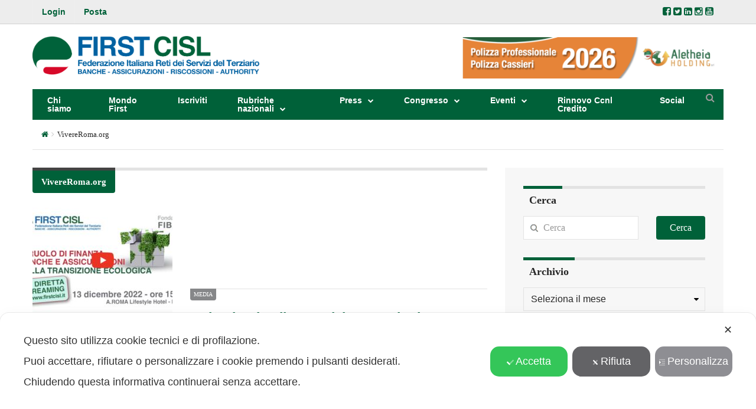

--- FILE ---
content_type: text/html; charset=UTF-8
request_url: https://www.firstcisl.it/tag/vivereroma-org/
body_size: 26763
content:
<!DOCTYPE html>
<!--[if IE 7]>
<html class="ie ie7" lang="it-IT">
<![endif]-->
<!--[if IE 8]>
<html class="ie ie8" lang="it-IT">
<![endif]-->
<!--[if !(IE 7) | !(IE 8) ]><!-->
<html lang="it-IT">
<!--<![endif]-->
<head>
	<meta charset="UTF-8">
	<meta name="viewport" content="width=device-width, initial-scale=1">

	<!-- HTML5 Shim and Respond.js IE8 support of HTML5 elements and media queries -->
	<!-- WARNING: Respond.js doesn't work if you view the page via file:// -->
	<!--[if lt IE 9]>
	<script src="https://oss.maxcdn.com/libs/html5shiv/3.7.0/html5shiv.js"></script>
	<script src="https://oss.maxcdn.com/libs/respond.js/1.4.2/respond.min.js"></script>

	<![endif]-->

		<link rel="shortcut icon" href="https://www.firstcisl.it/wp-content/uploads/2017/03/favicon.png" />
		<link rel="apple-touch-icon-precomposed" href="https://www.firstcisl.it/wp-content/uploads/2017/03/favicon@2x.png" />
	
	<script class="map_advanced_shield" type="text/javascript" data-no-minify="1" data-no-optimize="1" data-no-defer="1" consent-skip-blocker="1" nowprocket data-cfasync="false">
var map_full_config={"config_origin":"myagileprivacy_native","mapx_ga4":0,"map_wl":0,"map_js_basedirectory":"https:\/\/www.firstcisl.it\/wp-content\/plugins\/myagileprivacy\/local-cache\/my-agile-privacy\/","map_lang_code":"it","cookie_reset_timestamp":null,"cookie_api_key_remote_id_map_active":{"googlefonts":"map_cookie_33","facebook_like":"map_cookie_3"},"cookie_api_key_remote_id_map_detectable":{"my_agile_pixel_ga":"map_cookie_407","google_tag_manager":"map_cookie_30","stape":"map_cookie_469","akamai":"map_cookie_79","cloudinary":"map_cookie_446","font_awesome":"map_cookie_385","matomo_cloud":"map_cookie_405","matomo_on_premise":"map_cookie_404","quic_cloud":"map_cookie_435","stripe":"map_cookie_388","vimeo":"map_cookie_31","vik_booking":"map_cookie_420","youtube":"map_cookie_25","google_analytics":"map_cookie_15","microsoft_ads":"map_cookie_66","active_campaign_site_tracking":"map_cookie_390","addtoany":"map_cookie_27","adobe_analytics":"map_cookie_86","adobe_fonts":"map_cookie_447","adroll":"map_cookie_96","amazon_advertising":"map_cookie_393","apple_pay":"map_cookie_442","sendinblue":"map_cookie_121","calendly":"map_cookie_403","capterra_badge":"map_cookie_454","capterra_tracking":"map_cookie_455","cleantalk":"map_cookie_461","climate_levels":"map_cookie_433","cloudflare_web_analytics":"map_cookie_439","crazyegg":"map_cookie_54","criteo":"map_cookie_9","disqus":"map_cookie_2","facebook_messenger":"map_cookie_384","facebook_remarketing":"map_cookie_43","fareharbor":"map_cookie_453","feedaty_widget":"map_cookie_460","getresponse":"map_cookie_163","google_audience_manager_audience_extension":"map_cookie_100","google_adsense":"map_cookie_12","google_maps":"map_cookie_17","google_pay":"map_cookie_443","google_recaptcha":"map_cookie_74","google_translate_widget":"map_cookie_417","gravatar":"map_cookie_400","hcaptcha":"map_cookie_437","hearthis_widget":"map_cookie_457","hotel_cc":"map_cookie_434","hoteldoor":"map_cookie_471","hotjar":"map_cookie_136","hubspot_analytics":"map_cookie_283","hubspot_crm":"map_cookie_450","jetpack":"map_cookie_392","klaviyo":"map_cookie_463","sitewit":"map_cookie_448","landbot":"map_cookie_431","leadforensics":"map_cookie_440","leadfeeder_tracking":"map_cookie_418","lead_rebel":"map_cookie_449","linkedin_ads":"map_cookie_396","linkedin":"map_cookie_382","livechat":"map_cookie_42","madeep":"map_cookie_413","mailchimp_widget":"map_cookie_317","metricool":"map_cookie_419","microsoft_clarity":"map_cookie_387","monetyzer":"map_cookie_428","google_ads":"map_cookie_29","mr_preno":"map_cookie_414","my_agile_pixel_fbq":"map_cookie_408","my_agile_pixel_tiktok":"map_cookie_409","Nexi":"map_cookie_445","octorate":"map_cookie_412","onesignal":"map_cookie_430","open_street_map":"map_cookie_436","outbrain":"map_cookie_210","pinterest_conversion_tag":"map_cookie_395","plerdy":"map_cookie_464","poinzilla":"map_cookie_465","paypal":"map_cookie_172","shopify_button":"map_cookie_458","linkedin_widget":"map_cookie_6","twitter_widget":"map_cookie_5","pinterest_social_widget":"map_cookie_422","quantcast":"map_cookie_429","tik_tok":"map_cookie_406","rolex":"map_cookie_432","satispay":"map_cookie_444","scalapay_widget":"map_cookie_470","sentry":"map_cookie_438","shinystat":"map_cookie_24","simplybook":"map_cookie_425","sitebehaviour":"map_cookie_466","smartsuppchat":"map_cookie_424","snazzy_maps":"map_cookie_423","soundcloud_widget":"map_cookie_401","statcounter":"map_cookie_462","bdow_all":"map_cookie_451","taboola":"map_cookie_220","tawkto_widget":"map_cookie_150","teads_pixel":"map_cookie_456","tik_tok_analytics":"map_cookie_452","triptease":"map_cookie_399","trustindex_widget":"map_cookie_459","trustpilot_widget":"map_cookie_397","vdo_ai":"map_cookie_441","ve_interactive":"map_cookie_398","visitortracking":"map_cookie_467","localweb_messenger":"map_cookie_410","activecampaign_widget":"map_cookie_415","widget_instagram":"map_cookie_47","widget_jotform":"map_cookie_164","mailerlite_widget":"map_cookie_416","mapbox":"map_cookie_301","spotify_widget":"map_cookie_308","tidio_chat":"map_cookie_391","wisernotify":"map_cookie_468","wistia":"map_cookie_302","yandex_metrica":"map_cookie_389","zemanta":"map_cookie_427"},"cookie_api_key_remote_id_map_blocked_without_notification":[],"map_cookies_always_allowed":[],"cookie_api_key_friendly_name_map":{"googlefonts":{"desc":"Google Fonts","is_necessary":true},"facebook_like":{"desc":"Pulsante Mi Piace e widget sociali di Facebook","is_necessary":true},"my_agile_pixel_ga":{"desc":"My Agile Pixel &#8211; Google Analytics","is_necessary":true},"google_tag_manager":{"desc":"Google Tag Manager","is_necessary":true},"stape":{"desc":"Stape","is_necessary":true},"akamai":{"desc":"Akamai Content Delivery Network","is_necessary":true},"cloudinary":{"desc":"Cloudinary","is_necessary":true},"font_awesome":{"desc":"Font Awesome","is_necessary":true},"matomo_cloud":{"desc":"Matomo (Cloud)","is_necessary":true},"matomo_on_premise":{"desc":"Matomo (On Premise)","is_necessary":true},"quic_cloud":{"desc":"QUIC.cloud","is_necessary":true},"stripe":{"desc":"Stripe","is_necessary":true},"vimeo":{"desc":"Video Vimeo","is_necessary":true},"vik_booking":{"desc":"Vik Booking","is_necessary":true},"youtube":{"desc":"Widget Video YouTube","is_necessary":true},"google_analytics":{"desc":"Google Analytics","is_necessary":true},"microsoft_ads":{"desc":"Microsoft Advertising","is_necessary":true},"active_campaign_site_tracking":{"desc":"ActiveCampaign Site Tracking","is_necessary":true},"addtoany":{"desc":"AddToAny","is_necessary":true},"adobe_analytics":{"desc":"Adobe Analytics","is_necessary":true},"adobe_fonts":{"desc":"Adobe Fonts","is_necessary":true},"adroll":{"desc":"AdRoll","is_necessary":true},"amazon_advertising":{"desc":"Amazon Advertising","is_necessary":true},"apple_pay":{"desc":"Apple Pay","is_necessary":true},"sendinblue":{"desc":"Brevo","is_necessary":true},"calendly":{"desc":"Calendly Widget","is_necessary":true},"capterra_badge":{"desc":"Capterra Badge","is_necessary":true},"capterra_tracking":{"desc":"Capterra Tracking","is_necessary":true},"cleantalk":{"desc":"CleanTalk","is_necessary":true},"climate_levels":{"desc":"Climate Levels","is_necessary":true},"cloudflare_web_analytics":{"desc":"Cloudflare Web Analytics","is_necessary":true},"crazyegg":{"desc":"Crazy Egg","is_necessary":true},"criteo":{"desc":"Criteo","is_necessary":true},"disqus":{"desc":"Disqus","is_necessary":true},"facebook_messenger":{"desc":"Facebook Messenger Chat","is_necessary":true},"facebook_remarketing":{"desc":"Facebook Remarketing","is_necessary":true},"fareharbor":{"desc":"FareHarbor","is_necessary":true},"feedaty_widget":{"desc":"Feedaty widget","is_necessary":true},"getresponse":{"desc":"GetResponse","is_necessary":true},"google_audience_manager_audience_extension":{"desc":"Google Ad Manager Audience Extension","is_necessary":true},"google_adsense":{"desc":"Google AdSense","is_necessary":true},"google_maps":{"desc":"Google Maps widget","is_necessary":true},"google_pay":{"desc":"Google Pay","is_necessary":true},"google_recaptcha":{"desc":"Google reCAPTCHA","is_necessary":true},"google_translate_widget":{"desc":"Google Translate Widget","is_necessary":true},"gravatar":{"desc":"Gravatar","is_necessary":true},"hcaptcha":{"desc":"hCaptcha","is_necessary":true},"hearthis_widget":{"desc":"hearthis.at Widget","is_necessary":true},"hotel_cc":{"desc":"Hotel.cc","is_necessary":true},"hoteldoor":{"desc":"Hoteldoor","is_necessary":true},"hotjar":{"desc":"Hotjar Heat Maps &amp; Recordings","is_necessary":true},"hubspot_analytics":{"desc":"HubSpot Analytics","is_necessary":true},"hubspot_crm":{"desc":"HubSpot CRM","is_necessary":true},"jetpack":{"desc":"Jetpack","is_necessary":true},"klaviyo":{"desc":"Klaviyo","is_necessary":true},"sitewit":{"desc":"Kliken (Sitewit)","is_necessary":true},"landbot":{"desc":"Landbot","is_necessary":true},"leadforensics":{"desc":"Lead Forensics","is_necessary":true},"leadfeeder_tracking":{"desc":"Leadfeeder Tracking","is_necessary":true},"lead_rebel":{"desc":"leadREBEL","is_necessary":true},"linkedin_ads":{"desc":"LinkedIn Ads","is_necessary":true},"linkedin":{"desc":"LinkedIn Insight Tag","is_necessary":true},"livechat":{"desc":"LiveChat Widget","is_necessary":true},"madeep":{"desc":"Madeep","is_necessary":true},"mailchimp_widget":{"desc":"MailChimp Widget","is_necessary":true},"metricool":{"desc":"Metricool","is_necessary":true},"microsoft_clarity":{"desc":"Microsoft Clarity","is_necessary":true},"monetyzer":{"desc":"Monetyzer","is_necessary":true},"google_ads":{"desc":"Monitoraggio conversioni di Google Ads","is_necessary":true},"mr_preno":{"desc":"Mr PRENO","is_necessary":true},"my_agile_pixel_fbq":{"desc":"My Agile Pixel &#8211; Facebook Remarketing","is_necessary":true},"my_agile_pixel_tiktok":{"desc":"My Agile Pixel &#8211; TikTok Pixel","is_necessary":true},"Nexi":{"desc":"Nexi","is_necessary":true},"octorate":{"desc":"Octorate","is_necessary":true},"onesignal":{"desc":"OneSignal","is_necessary":true},"open_street_map":{"desc":"Open Street Map","is_necessary":true},"outbrain":{"desc":"Outbrain","is_necessary":true},"pinterest_conversion_tag":{"desc":"Pinterest Conversion Tag","is_necessary":true},"plerdy":{"desc":"Plerdy","is_necessary":true},"poinzilla":{"desc":"Poinzilla","is_necessary":true},"paypal":{"desc":"Pulsante e widget di PayPal","is_necessary":true},"shopify_button":{"desc":"Pulsante e widget di Shopify","is_necessary":true},"linkedin_widget":{"desc":"Pulsante e widget sociali di Linkedin","is_necessary":true},"twitter_widget":{"desc":"Pulsante Tweet e widget sociali di Twitter &#8211; X","is_necessary":true},"pinterest_social_widget":{"desc":"Pulsante \u201cPin it\u201d e widget sociali di Pinterest","is_necessary":true},"quantcast":{"desc":"Quantcast Advertise","is_necessary":true},"tik_tok":{"desc":"Remarketing TikTok","is_necessary":true},"rolex":{"desc":"Rolex","is_necessary":true},"satispay":{"desc":"Satispay","is_necessary":true},"scalapay_widget":{"desc":"Scalapay","is_necessary":true},"sentry":{"desc":"Sentry","is_necessary":true},"shinystat":{"desc":"ShinyStat","is_necessary":true},"simplybook":{"desc":"SimplyBook","is_necessary":true},"sitebehaviour":{"desc":"SiteBehaviour","is_necessary":true},"smartsuppchat":{"desc":"Smartsupp","is_necessary":true},"snazzy_maps":{"desc":"Snazzy Maps","is_necessary":true},"soundcloud_widget":{"desc":"SoundCloud Widget","is_necessary":true},"statcounter":{"desc":"Statcounter","is_necessary":true},"bdow_all":{"desc":"SumoMe \/ Bdow","is_necessary":true},"taboola":{"desc":"Taboola","is_necessary":true},"tawkto_widget":{"desc":"Tawk.to Widget","is_necessary":true},"teads_pixel":{"desc":"Teads Universal Pixel","is_necessary":true},"tik_tok_analytics":{"desc":"TikTok Analytics","is_necessary":true},"triptease":{"desc":"Triptease.io","is_necessary":true},"trustindex_widget":{"desc":"Trustindex widget","is_necessary":true},"trustpilot_widget":{"desc":"TrustPilot widget","is_necessary":true},"vdo_ai":{"desc":"Vdo.ai","is_necessary":true},"ve_interactive":{"desc":"Ve Interactive","is_necessary":true},"visitortracking":{"desc":"VisitorTracking","is_necessary":true},"localweb_messenger":{"desc":"Web Instant Messenger","is_necessary":true},"activecampaign_widget":{"desc":"Widget ActiveCampaign","is_necessary":true},"widget_instagram":{"desc":"Widget Instagram","is_necessary":true},"widget_jotform":{"desc":"Widget JotForm","is_necessary":true},"mailerlite_widget":{"desc":"Widget MailerLite","is_necessary":true},"mapbox":{"desc":"Widget Mapbox","is_necessary":true},"spotify_widget":{"desc":"Widget Spotify","is_necessary":true},"tidio_chat":{"desc":"Widget Tidio Live Chat","is_necessary":true},"wisernotify":{"desc":"Wisernotify","is_necessary":true},"wistia":{"desc":"Wistia","is_necessary":true},"yandex_metrica":{"desc":"Yandex Metrica","is_necessary":true},"zemanta":{"desc":"Zemanta","is_necessary":true}},"cookie_api_key_not_to_block":[],"enforce_youtube_privacy":1,"enforce_youtube_privacy_v2":0,"video_advanced_privacy":1,"manifest_assoc":{"purposes-lv.json":{"filename":"purposes-lv-1.0.22.json","version":"1.0.22"},"cookie-shield.js":{"filename":"cookie-shield-1.3.69.js","version":"1.3.69"},"purposes-sr.json":{"filename":"purposes-sr-1.0.22.json","version":"1.0.22"},"purposes-nl.json":{"filename":"purposes-nl-1.0.22.json","version":"1.0.22"},"common-tr.json":{"filename":"common-tr-1.0.22.json","version":"1.0.22"},"common-no.json":{"filename":"common-no-1.0.22.json","version":"1.0.22"},"purposes-de.json":{"filename":"purposes-de-1.0.22.json","version":"1.0.22"},"purposes-cs.json":{"filename":"purposes-cs-1.0.22.json","version":"1.0.22"},"common-sq.json":{"filename":"common-sq-1.0.22.json","version":"1.0.22"},"common-hr.json":{"filename":"common-hr-1.0.22.json","version":"1.0.22"},"common-bg.json":{"filename":"common-bg-1.0.22.json","version":"1.0.22"},"purposes-bs.json":{"filename":"purposes-bs-1.0.22.json","version":"1.0.22"},"common-sl.json":{"filename":"common-sl-1.0.22.json","version":"1.0.22"},"common-el.json":{"filename":"common-el-1.0.22.json","version":"1.0.22"},"purposes-sv.json":{"filename":"purposes-sv-1.0.22.json","version":"1.0.22"},"purposes-ca.json":{"filename":"purposes-ca-1.0.22.json","version":"1.0.22"},"common-mk.json":{"filename":"common-mk-1.0.22.json","version":"1.0.22"},"common-ro.json":{"filename":"common-ro-1.0.22.json","version":"1.0.22"},"purposes-uk.json":{"filename":"purposes-uk-1.0.22.json","version":"1.0.22"},"purposes-sl.json":{"filename":"purposes-sl-1.0.22.json","version":"1.0.22"},"common-da.json":{"filename":"common-da-1.0.22.json","version":"1.0.22"},"purposes-es.json":{"filename":"purposes-es-1.0.22.json","version":"1.0.22"},"purposes-et.json":{"filename":"purposes-et-1.0.22.json","version":"1.0.22"},"purposes-no.json":{"filename":"purposes-no-1.0.22.json","version":"1.0.22"},"common-it.json":{"filename":"common-it-1.0.22.json","version":"1.0.22"},"purposes-da.json":{"filename":"purposes-da-1.0.22.json","version":"1.0.22"},"common-es.json":{"filename":"common-es-1.0.22.json","version":"1.0.22"},"purposes-hu.json":{"filename":"purposes-hu-1.0.22.json","version":"1.0.22"},"purposes-pl.json":{"filename":"purposes-pl-1.0.22.json","version":"1.0.22"},"purposes-el.json":{"filename":"purposes-el-1.0.22.json","version":"1.0.22"},"MyAgilePrivacyIabTCF.js":{"filename":"MyAgilePrivacyIabTCF-1.0.22.js","version":"1.0.22"},"common-nl.json":{"filename":"common-nl-1.0.22.json","version":"1.0.22"},"purposes-fi.json":{"filename":"purposes-fi-1.0.22.json","version":"1.0.22"},"common-en.json":{"filename":"common-en-1.0.22.json","version":"1.0.22"},"purposes-pt.json":{"filename":"purposes-pt-1.0.22.json","version":"1.0.22"},"common-fi.json":{"filename":"common-fi-1.0.22.json","version":"1.0.22"},"common-sr.json":{"filename":"common-sr-1.0.22.json","version":"1.0.22"},"common-et.json":{"filename":"common-et-1.0.22.json","version":"1.0.22"},"common-pl.json":{"filename":"common-pl-1.0.22.json","version":"1.0.22"},"purposes-sq.json":{"filename":"purposes-sq-1.0.22.json","version":"1.0.22"},"common-cs.json":{"filename":"common-cs-1.0.22.json","version":"1.0.22"},"common-pt.json":{"filename":"common-pt-1.0.22.json","version":"1.0.22"},"common-hu.json":{"filename":"common-hu-1.0.22.json","version":"1.0.22"},"common-lv.json":{"filename":"common-lv-1.0.22.json","version":"1.0.22"},"vendor-list.json":{"filename":"vendor-list-1.0.22.json","version":"1.0.22"},"purposes-ro.json":{"filename":"purposes-ro-1.0.22.json","version":"1.0.22"},"common-sk.json":{"filename":"common-sk-1.0.22.json","version":"1.0.22"},"purposes-tr.json":{"filename":"purposes-tr-1.0.22.json","version":"1.0.22"},"common-bs.json":{"filename":"common-bs-1.0.22.json","version":"1.0.22"},"purposes-bg.json":{"filename":"purposes-bg-1.0.22.json","version":"1.0.22"},"purposes-hr.json":{"filename":"purposes-hr-1.0.22.json","version":"1.0.22"},"common-sv.json":{"filename":"common-sv-1.0.22.json","version":"1.0.22"},"googleVendors.json":{"filename":"googleVendors-1.0.22.json","version":"1.0.22"},"common-uk.json":{"filename":"common-uk-1.0.22.json","version":"1.0.22"},"purposes-ru.json":{"filename":"purposes-ru-1.0.22.json","version":"1.0.22"},"purposes-lt.json":{"filename":"purposes-lt-1.0.22.json","version":"1.0.22"},"common-lt.json":{"filename":"common-lt-1.0.22.json","version":"1.0.22"},"common-ru.json":{"filename":"common-ru-1.0.22.json","version":"1.0.22"},"purposes-en.json":{"filename":"purposes-en-1.0.22.json","version":"1.0.22"},"common-ca.json":{"filename":"common-ca-1.0.22.json","version":"1.0.22"},"purposes-mk.json":{"filename":"purposes-mk-1.0.22.json","version":"1.0.22"},"common-de.json":{"filename":"common-de-1.0.22.json","version":"1.0.22"},"purposes-fr.json":{"filename":"purposes-fr-1.0.22.json","version":"1.0.22"},"common-fr.json":{"filename":"common-fr-1.0.22.json","version":"1.0.22"},"purposes-sk.json":{"filename":"purposes-sk-1.0.22.json","version":"1.0.22"},"purposes-it.json":{"filename":"purposes-it-1.0.22.json","version":"1.0.22"}},"js_shield_url":"https:\/\/www.firstcisl.it\/wp-content\/plugins\/myagileprivacy\/local-cache\/my-agile-privacy\/cookie-shield-1.3.69.js","main_frontend_js":"https:\/\/www.firstcisl.it\/wp-content\/plugins\/myagileprivacy\/frontend\/js\/plain\/my-agile-privacy-frontend.min.js","frontend_css":["https:\/\/www.firstcisl.it\/wp-content\/plugins\/myagileprivacy\/frontend\/css\/my-agile-privacy-reset.min.css","https:\/\/www.firstcisl.it\/wp-content\/plugins\/myagileprivacy\/frontend\/css\/animate.min.css","https:\/\/www.firstcisl.it\/wp-content\/plugins\/myagileprivacy\/frontend\/css\/my-agile-privacy-frontend.min.css"],"load_iab_tcf":false,"iab_tcf_script_url":null,"enable_microsoft_cmode":null,"cmode_microsoft_default_consent_obj":null,"enable_clarity_cmode":null,"cmode_clarity_default_consent_obj":null,"enable_cmode_v2":null,"cmode_v2_implementation_type":null,"enable_cmode_url_passthrough":null,"cmode_v2_forced_off_ga4_advanced":null,"cmode_v2_default_consent_obj":null,"cmode_v2_js_on_error":true,"shield_added_pattern":{"js_patterns_src":[]},"early_gcmode":true,"frontend_regulation":"opt-in"};

</script>
<script class="map_advanced_shield_youtube_enforced_privacy" type="text/javascript" src="https://www.firstcisl.it/wp-content/plugins/myagileprivacy/frontend/js/youtube_enforced_privacy.js" data-no-minify="1" data-no-optimize="1" data-no-defer="1" consent-skip-blocker="1" nowprocket data-cfasync="false"></script>
<script class="map_advanced_shield" type="text/javascript" src="https://www.firstcisl.it/wp-content/plugins/myagileprivacy/local-cache/my-agile-privacy/cookie-shield-1.3.69.js" data-no-minify="1" data-no-optimize="1" data-no-defer="1" consent-skip-blocker="1" nowprocket data-cfasync="false"></script>
<title>VivereRoma.org &#8211; FIRST CISL</title>
<meta name='robots' content='max-image-preview:large' />
<link rel='dns-prefetch' href='//ajax.googleapis.com' />
<link rel='dns-prefetch' href='//fonts.googleapis.com' />
<link rel='dns-prefetch' href='//www.googletagmanager.com' />
<link rel="alternate" type="application/rss+xml" title="FIRST CISL &raquo; Feed" href="https://www.firstcisl.it/feed/" />
<link rel="alternate" type="application/rss+xml" title="FIRST CISL &raquo; Feed dei commenti" href="https://www.firstcisl.it/comments/feed/" />
<link rel="alternate" type="application/rss+xml" title="FIRST CISL &raquo; VivereRoma.org Feed del tag" href="https://www.firstcisl.it/tag/vivereroma-org/feed/" />
<meta property='og:site_name' content='FIRST CISL'/><meta property='og:url' content='https://www.firstcisl.it/2022/12/colombani-sulla-transizione-ecologica-serve-un-nuovo-modello-economico-e-sociale-basato-sulla-sostenibilita-la-stampa-rilancia-le-proposte-di-first-cisl/'/><link rel='stylesheet' id='text-to-audio-pro-css' href='https://www.firstcisl.it/wp-content/plugins/text-to-speech-pro-premium/Assets/css/text-to-audio-pro.css?ver=2.1.3' type='text/css' media='all' />
<link rel='stylesheet' id='wpa-css-css' href='https://www.firstcisl.it/wp-content/plugins/wp-attachments/styles/0/wpa.css?ver=e1c275f8897ed1adfc2133c49b98d13f' type='text/css' media='all' />
<link rel='stylesheet' id='my-agile-privacy-reset-css' href='https://www.firstcisl.it/wp-content/plugins/myagileprivacy/frontend/css/my-agile-privacy-reset.min.css?ver=3.2.5' type='text/css' media='all' />
<link rel='stylesheet' id='my-agile-privacy-animate-css' href='https://www.firstcisl.it/wp-content/plugins/myagileprivacy/frontend/css/animate.min.css?ver=3.2.5' type='text/css' media='all' />
<link rel='stylesheet' id='my-agile-privacy-css' href='https://www.firstcisl.it/wp-content/plugins/myagileprivacy/frontend/css/my-agile-privacy-frontend.min.css?ver=3.2.5' type='text/css' media='all' />
<link rel='stylesheet' id='wp-block-library-css' href='https://www.firstcisl.it/wp-includes/css/dist/block-library/style.min.css?ver=e1c275f8897ed1adfc2133c49b98d13f' type='text/css' media='all' />
<link rel='stylesheet' id='bplugins-plyrio-css' href='https://www.firstcisl.it/wp-content/plugins/html5-video-player/public/css/h5vp.css?ver=2.5.38' type='text/css' media='all' />
<link rel='stylesheet' id='html5-player-video-style-css' href='https://www.firstcisl.it/wp-content/plugins/html5-video-player/dist/frontend.css?ver=2.5.38' type='text/css' media='all' />
<style id='classic-theme-styles-inline-css' type='text/css'>
/*! This file is auto-generated */
.wp-block-button__link{color:#fff;background-color:#32373c;border-radius:9999px;box-shadow:none;text-decoration:none;padding:calc(.667em + 2px) calc(1.333em + 2px);font-size:1.125em}.wp-block-file__button{background:#32373c;color:#fff;text-decoration:none}
</style>
<style id='global-styles-inline-css' type='text/css'>
body{--wp--preset--color--black: #000000;--wp--preset--color--cyan-bluish-gray: #abb8c3;--wp--preset--color--white: #ffffff;--wp--preset--color--pale-pink: #f78da7;--wp--preset--color--vivid-red: #cf2e2e;--wp--preset--color--luminous-vivid-orange: #ff6900;--wp--preset--color--luminous-vivid-amber: #fcb900;--wp--preset--color--light-green-cyan: #7bdcb5;--wp--preset--color--vivid-green-cyan: #00d084;--wp--preset--color--pale-cyan-blue: #8ed1fc;--wp--preset--color--vivid-cyan-blue: #0693e3;--wp--preset--color--vivid-purple: #9b51e0;--wp--preset--gradient--vivid-cyan-blue-to-vivid-purple: linear-gradient(135deg,rgba(6,147,227,1) 0%,rgb(155,81,224) 100%);--wp--preset--gradient--light-green-cyan-to-vivid-green-cyan: linear-gradient(135deg,rgb(122,220,180) 0%,rgb(0,208,130) 100%);--wp--preset--gradient--luminous-vivid-amber-to-luminous-vivid-orange: linear-gradient(135deg,rgba(252,185,0,1) 0%,rgba(255,105,0,1) 100%);--wp--preset--gradient--luminous-vivid-orange-to-vivid-red: linear-gradient(135deg,rgba(255,105,0,1) 0%,rgb(207,46,46) 100%);--wp--preset--gradient--very-light-gray-to-cyan-bluish-gray: linear-gradient(135deg,rgb(238,238,238) 0%,rgb(169,184,195) 100%);--wp--preset--gradient--cool-to-warm-spectrum: linear-gradient(135deg,rgb(74,234,220) 0%,rgb(151,120,209) 20%,rgb(207,42,186) 40%,rgb(238,44,130) 60%,rgb(251,105,98) 80%,rgb(254,248,76) 100%);--wp--preset--gradient--blush-light-purple: linear-gradient(135deg,rgb(255,206,236) 0%,rgb(152,150,240) 100%);--wp--preset--gradient--blush-bordeaux: linear-gradient(135deg,rgb(254,205,165) 0%,rgb(254,45,45) 50%,rgb(107,0,62) 100%);--wp--preset--gradient--luminous-dusk: linear-gradient(135deg,rgb(255,203,112) 0%,rgb(199,81,192) 50%,rgb(65,88,208) 100%);--wp--preset--gradient--pale-ocean: linear-gradient(135deg,rgb(255,245,203) 0%,rgb(182,227,212) 50%,rgb(51,167,181) 100%);--wp--preset--gradient--electric-grass: linear-gradient(135deg,rgb(202,248,128) 0%,rgb(113,206,126) 100%);--wp--preset--gradient--midnight: linear-gradient(135deg,rgb(2,3,129) 0%,rgb(40,116,252) 100%);--wp--preset--font-size--small: 13px;--wp--preset--font-size--medium: 20px;--wp--preset--font-size--large: 36px;--wp--preset--font-size--x-large: 42px;--wp--preset--spacing--20: 0.44rem;--wp--preset--spacing--30: 0.67rem;--wp--preset--spacing--40: 1rem;--wp--preset--spacing--50: 1.5rem;--wp--preset--spacing--60: 2.25rem;--wp--preset--spacing--70: 3.38rem;--wp--preset--spacing--80: 5.06rem;--wp--preset--shadow--natural: 6px 6px 9px rgba(0, 0, 0, 0.2);--wp--preset--shadow--deep: 12px 12px 50px rgba(0, 0, 0, 0.4);--wp--preset--shadow--sharp: 6px 6px 0px rgba(0, 0, 0, 0.2);--wp--preset--shadow--outlined: 6px 6px 0px -3px rgba(255, 255, 255, 1), 6px 6px rgba(0, 0, 0, 1);--wp--preset--shadow--crisp: 6px 6px 0px rgba(0, 0, 0, 1);}:where(.is-layout-flex){gap: 0.5em;}:where(.is-layout-grid){gap: 0.5em;}body .is-layout-flex{display: flex;}body .is-layout-flex{flex-wrap: wrap;align-items: center;}body .is-layout-flex > *{margin: 0;}body .is-layout-grid{display: grid;}body .is-layout-grid > *{margin: 0;}:where(.wp-block-columns.is-layout-flex){gap: 2em;}:where(.wp-block-columns.is-layout-grid){gap: 2em;}:where(.wp-block-post-template.is-layout-flex){gap: 1.25em;}:where(.wp-block-post-template.is-layout-grid){gap: 1.25em;}.has-black-color{color: var(--wp--preset--color--black) !important;}.has-cyan-bluish-gray-color{color: var(--wp--preset--color--cyan-bluish-gray) !important;}.has-white-color{color: var(--wp--preset--color--white) !important;}.has-pale-pink-color{color: var(--wp--preset--color--pale-pink) !important;}.has-vivid-red-color{color: var(--wp--preset--color--vivid-red) !important;}.has-luminous-vivid-orange-color{color: var(--wp--preset--color--luminous-vivid-orange) !important;}.has-luminous-vivid-amber-color{color: var(--wp--preset--color--luminous-vivid-amber) !important;}.has-light-green-cyan-color{color: var(--wp--preset--color--light-green-cyan) !important;}.has-vivid-green-cyan-color{color: var(--wp--preset--color--vivid-green-cyan) !important;}.has-pale-cyan-blue-color{color: var(--wp--preset--color--pale-cyan-blue) !important;}.has-vivid-cyan-blue-color{color: var(--wp--preset--color--vivid-cyan-blue) !important;}.has-vivid-purple-color{color: var(--wp--preset--color--vivid-purple) !important;}.has-black-background-color{background-color: var(--wp--preset--color--black) !important;}.has-cyan-bluish-gray-background-color{background-color: var(--wp--preset--color--cyan-bluish-gray) !important;}.has-white-background-color{background-color: var(--wp--preset--color--white) !important;}.has-pale-pink-background-color{background-color: var(--wp--preset--color--pale-pink) !important;}.has-vivid-red-background-color{background-color: var(--wp--preset--color--vivid-red) !important;}.has-luminous-vivid-orange-background-color{background-color: var(--wp--preset--color--luminous-vivid-orange) !important;}.has-luminous-vivid-amber-background-color{background-color: var(--wp--preset--color--luminous-vivid-amber) !important;}.has-light-green-cyan-background-color{background-color: var(--wp--preset--color--light-green-cyan) !important;}.has-vivid-green-cyan-background-color{background-color: var(--wp--preset--color--vivid-green-cyan) !important;}.has-pale-cyan-blue-background-color{background-color: var(--wp--preset--color--pale-cyan-blue) !important;}.has-vivid-cyan-blue-background-color{background-color: var(--wp--preset--color--vivid-cyan-blue) !important;}.has-vivid-purple-background-color{background-color: var(--wp--preset--color--vivid-purple) !important;}.has-black-border-color{border-color: var(--wp--preset--color--black) !important;}.has-cyan-bluish-gray-border-color{border-color: var(--wp--preset--color--cyan-bluish-gray) !important;}.has-white-border-color{border-color: var(--wp--preset--color--white) !important;}.has-pale-pink-border-color{border-color: var(--wp--preset--color--pale-pink) !important;}.has-vivid-red-border-color{border-color: var(--wp--preset--color--vivid-red) !important;}.has-luminous-vivid-orange-border-color{border-color: var(--wp--preset--color--luminous-vivid-orange) !important;}.has-luminous-vivid-amber-border-color{border-color: var(--wp--preset--color--luminous-vivid-amber) !important;}.has-light-green-cyan-border-color{border-color: var(--wp--preset--color--light-green-cyan) !important;}.has-vivid-green-cyan-border-color{border-color: var(--wp--preset--color--vivid-green-cyan) !important;}.has-pale-cyan-blue-border-color{border-color: var(--wp--preset--color--pale-cyan-blue) !important;}.has-vivid-cyan-blue-border-color{border-color: var(--wp--preset--color--vivid-cyan-blue) !important;}.has-vivid-purple-border-color{border-color: var(--wp--preset--color--vivid-purple) !important;}.has-vivid-cyan-blue-to-vivid-purple-gradient-background{background: var(--wp--preset--gradient--vivid-cyan-blue-to-vivid-purple) !important;}.has-light-green-cyan-to-vivid-green-cyan-gradient-background{background: var(--wp--preset--gradient--light-green-cyan-to-vivid-green-cyan) !important;}.has-luminous-vivid-amber-to-luminous-vivid-orange-gradient-background{background: var(--wp--preset--gradient--luminous-vivid-amber-to-luminous-vivid-orange) !important;}.has-luminous-vivid-orange-to-vivid-red-gradient-background{background: var(--wp--preset--gradient--luminous-vivid-orange-to-vivid-red) !important;}.has-very-light-gray-to-cyan-bluish-gray-gradient-background{background: var(--wp--preset--gradient--very-light-gray-to-cyan-bluish-gray) !important;}.has-cool-to-warm-spectrum-gradient-background{background: var(--wp--preset--gradient--cool-to-warm-spectrum) !important;}.has-blush-light-purple-gradient-background{background: var(--wp--preset--gradient--blush-light-purple) !important;}.has-blush-bordeaux-gradient-background{background: var(--wp--preset--gradient--blush-bordeaux) !important;}.has-luminous-dusk-gradient-background{background: var(--wp--preset--gradient--luminous-dusk) !important;}.has-pale-ocean-gradient-background{background: var(--wp--preset--gradient--pale-ocean) !important;}.has-electric-grass-gradient-background{background: var(--wp--preset--gradient--electric-grass) !important;}.has-midnight-gradient-background{background: var(--wp--preset--gradient--midnight) !important;}.has-small-font-size{font-size: var(--wp--preset--font-size--small) !important;}.has-medium-font-size{font-size: var(--wp--preset--font-size--medium) !important;}.has-large-font-size{font-size: var(--wp--preset--font-size--large) !important;}.has-x-large-font-size{font-size: var(--wp--preset--font-size--x-large) !important;}
.wp-block-navigation a:where(:not(.wp-element-button)){color: inherit;}
:where(.wp-block-post-template.is-layout-flex){gap: 1.25em;}:where(.wp-block-post-template.is-layout-grid){gap: 1.25em;}
:where(.wp-block-columns.is-layout-flex){gap: 2em;}:where(.wp-block-columns.is-layout-grid){gap: 2em;}
.wp-block-pullquote{font-size: 1.5em;line-height: 1.6;}
</style>
<link rel='stylesheet' id='contact-form-7-css' href='https://www.firstcisl.it/wp-content/plugins/contact-form-7/includes/css/styles.css?ver=5.9.8' type='text/css' media='all' />
<style id='contact-form-7-inline-css' type='text/css'>
.wpcf7 .wpcf7-recaptcha iframe {margin-bottom: 0;}.wpcf7 .wpcf7-recaptcha[data-align="center"] > div {margin: 0 auto;}.wpcf7 .wpcf7-recaptcha[data-align="right"] > div {margin: 0 0 0 auto;}
</style>
<link rel='stylesheet' id='jquery-ui-timepicker-css' href='https://www.firstcisl.it/wp-content/plugins/contact-form-7-datepicker/js/jquery-ui-timepicker/jquery-ui-timepicker-addon.min.css?ver=e1c275f8897ed1adfc2133c49b98d13f' type='text/css' media='all' />
<link rel='stylesheet' id='plyr-css-css' href='https://www.firstcisl.it/wp-content/plugins/easy-video-player/lib/plyr.css?ver=e1c275f8897ed1adfc2133c49b98d13f' type='text/css' media='all' />
<link rel='stylesheet' id='dashicons-css' href='https://www.firstcisl.it/wp-includes/css/dashicons.min.css?ver=e1c275f8897ed1adfc2133c49b98d13f' type='text/css' media='all' />
<link rel='stylesheet' id='admin-bar-css' href='https://www.firstcisl.it/wp-includes/css/admin-bar.min.css?ver=e1c275f8897ed1adfc2133c49b98d13f' type='text/css' media='all' />
<style id='admin-bar-inline-css' type='text/css'>
#wp-admin-bar-my-sites-search.hide-if-no-js {
	display: none;
}
#wp-admin-bar-my-sites-search label[for="my-sites-search-text"] {
	clip: rect(1px, 1px, 1px, 1px);
	position: absolute !important;
	height: 1px;
	width: 1px;
	overflow: hidden;
}
#wp-admin-bar-my-sites-search {
	height: 38px;
}
#wp-admin-bar-my-sites-search .ab-item {
	height: 34px;
}
#wp-admin-bar-my-sites-search input {
	padding: 0 2px;
	width: 95%;
	width: calc( 100% - 4px );
}
	
</style>
<link rel='stylesheet' id='graphina-charts-for-elementor-public-css' href='https://www.firstcisl.it/wp-content/plugins/graphina-elementor-charts-and-graphs/elementor/css/graphina-charts-for-elementor-public.css?ver=1.8.10' type='text/css' media='all' />
<link rel='stylesheet' id='graphina-charts-pro-requirement-css' href='https://www.firstcisl.it/wp-content/plugins/graphina-elementor-charts-and-graphs/elementor/css/graphina-charts-for-elementor-pro.css?ver=1.8.10' type='text/css' media='all' />
<link rel='stylesheet' id='fave-bootstrap.min-css' href='https://www.firstcisl.it/wp-content/themes/magzilla/css/bootstrap.min.css?ver=1768381343' type='text/css' media='all' />
<link rel='stylesheet' id='fave-bootstrap-theme.min-css' href='https://www.firstcisl.it/wp-content/themes/magzilla/css/bootstrap-theme.min.css?ver=1768381343' type='text/css' media='all' />
<link rel='stylesheet' id='fave-font-awesome.min-css' href='https://www.firstcisl.it/wp-content/themes/magzilla/css/font-awesome.min.css?ver=1768381343' type='text/css' media='all' />
<link rel='stylesheet' id='fave-jquery.jscrollpane-css' href='https://www.firstcisl.it/wp-content/themes/magzilla/css/jquery.jscrollpane.css?ver=1768381343' type='text/css' media='all' />
<link rel='stylesheet' id='fave-owl.carousel.all.min-css' href='https://www.firstcisl.it/wp-content/themes/magzilla/css/owl.carousel.all.min.css?ver=1768381343' type='text/css' media='all' />
<link rel='stylesheet' id='fave-magnific-popup-css' href='https://www.firstcisl.it/wp-content/themes/magzilla/css/magnific-popup.css?ver=1768381343' type='text/css' media='all' />
<link rel='stylesheet' id='fave-main-css' href='https://www.firstcisl.it/wp-content/themes/magzilla/css/main.css?ver=1768381343' type='text/css' media='all' />
<link rel='stylesheet' id='fave-options-css' href='https://www.firstcisl.it/wp-content/themes/magzilla/css/options.css?ver=1768381343' type='text/css' media='all' />
<link rel='stylesheet' id='rvm_jvectormap_css-css' href='https://www.firstcisl.it/wp-content/plugins/responsive-vector-maps/css/jquery-jvectormap-2.0.4.css?ver=e1c275f8897ed1adfc2133c49b98d13f' type='text/css' media='all' />
<link rel='stylesheet' id='rvm_general_css-css' href='https://www.firstcisl.it/wp-content/plugins/responsive-vector-maps/css/rvm_general.css?ver=1.1' type='text/css' media='all' />
<link rel='stylesheet' id='main-style-css' href='https://www.firstcisl.it/wp-content/themes/magzilla/style.css?ver=1768381343' type='text/css' media='all' />
<link rel='stylesheet' id='child-style-css' href='https://www.firstcisl.it/wp-content/themes/first16/style.css?ver=1768381343' type='text/css' media='all' />
<link rel='stylesheet' id='google-fonts-css' href='' type='text/css' media='all' class=" my_agile_privacy_activate autoscan_mode css_href_blocked map_blocked_content" unblocked_href="https://fonts.googleapis.com/css?subset=latin%2Clatin-ext&#038;family=Lato%3A300italic%2C400italic%2C500italic%2C600italic%2C700italic%2C800italic%2C300%2C400%2C500%2C600%2C700%2C800%7CRoboto%3A300italic%2C400italic%2C500italic%2C600italic%2C700italic%2C800italic%2C300%2C400%2C500%2C600%2C700%2C800%7CRoboto%3A300italic%2C400italic%2C500italic%2C600italic%2C700italic%2C800italic%2C300%2C400%2C500%2C600%2C700%2C800%7CPT+Sans+Narrow%3A300italic%2C400italic%2C500italic%2C600italic%2C700italic%2C800italic%2C300%2C400%2C500%2C600%2C700%2C800%7CPT+Sans+Narrow%3A300italic%2C400italic%2C500italic%2C600italic%2C700italic%2C800italic%2C300%2C400%2C500%2C600%2C700%2C800%7CPT+Sans+Narrow%3A300italic%2C400italic%2C500italic%2C600italic%2C700italic%2C800italic%2C300%2C400%2C500%2C600%2C700%2C800%7COswald%3A300italic%2C400italic%2C500italic%2C600italic%2C700italic%2C800italic%2C300%2C400%2C500%2C600%2C700%2C800%7CRoboto%3A300italic%2C400italic%2C500italic%2C600italic%2C700italic%2C800italic%2C300%2C400%2C500%2C600%2C700%2C800%7CPT+Sans+Narrow%3A300italic%2C400italic%2C500italic%2C600italic%2C700italic%2C800italic%2C300%2C400%2C500%2C600%2C700%2C800%7CLato%3A300italic%2C400italic%2C500italic%2C600italic%2C700italic%2C800italic%2C300%2C400%2C500%2C600%2C700%2C800%7CRoboto%3A300italic%2C400italic%2C500italic%2C600italic%2C700italic%2C800italic%2C300%2C400%2C500%2C600%2C700%2C800%7CRoboto%3A300italic%2C400italic%2C500italic%2C600italic%2C700italic%2C800italic%2C300%2C400%2C500%2C600%2C700%2C800%7CRoboto%3A300italic%2C400italic%2C500italic%2C600italic%2C700italic%2C800italic%2C300%2C400%2C500%2C600%2C700%2C800%7CRoboto%3A300italic%2C400italic%2C500italic%2C600italic%2C700italic%2C800italic%2C300%2C400%2C500%2C600%2C700%2C800+rel%3D%27stylesheet%27+type%3D%27text%2Fcss&#038;ver=e1c275f8897ed1adfc2133c49b98d13f" data-cookie-api-key="googlefonts" data-friendly_name="Google Fonts" />
<script type="text/javascript" src="https://www.firstcisl.it/wp-content/plugins/jquery-manager/assets/js/jquery-1.12.4.min.js" id="jquery-core-js"></script>
<script type="text/javascript" id="jquery-core-js-after">
/* <![CDATA[ */
jQuery(document).ready( function($) {
	$('#wp-admin-bar-my-sites-search.hide-if-no-js').show();
	$('#wp-admin-bar-my-sites-search input').keyup( function( ) {

		var searchValRegex = new RegExp( $(this).val(), 'i');

		$('#wp-admin-bar-my-sites-list > li.menupop').hide().filter(function() {

			return searchValRegex.test( $(this).find('> a').text() );

		}).show();

	});
});
	
/* ]]> */
</script>
<script type="text/javascript" src="https://www.firstcisl.it/wp-content/plugins/myagileprivacy/frontend/js/anime.min.js?ver=3.2.5" id="my-agile-privacy-anime-js"></script>
<script type="text/javascript" id="my-agile-privacy-js-extra" data-no-minify="1" data-no-optimize="1" data-no-defer="1" consent-skip-blocker="1" nowprocket="1" data-cfasync="false">
/* <![CDATA[ */
var map_cookiebar_settings = {"logged_in_and_admin":"","verbose_remote_log":"","internal_debug":"","notify_div_id":"#my-agile-privacy-notification-area","showagain_tab":"1","notify_position_horizontal":"right","showagain_div_id":"my-agile-privacy-consent-again","blocked_content_text":"Attenzione: alcune funzionalit\u00e0 di questa pagina potrebbero essere bloccate a seguito delle tue scelte privacy.","inline_notify_color":"#444444","inline_notify_background":"#fff3cd","blocked_content_notify_auto_shutdown_time":"3000","scan_mode":"config_finished","cookie_reset_timestamp":null,"show_ntf_bar_on_not_yet_consent_choice":"","enable_microsoft_cmode":"","enable_clarity_cmode":"","enable_cmode_v2":"","enable_cmode_url_passthrough":"","cmode_v2_forced_off_ga4_advanced":"","map_notify_title":"0","map_first_layer_branded":"0","plugin_version":"3.2.5","parse_config_version_number":null};
var map_ajax = {"ajax_url":"https:\/\/www.firstcisl.it\/wp-admin\/admin-ajax.php","security":"5c02c6967f","force_js_learning_mode":"0","scanner_compatibility_mode":"","cookie_process_delayed_mode":"0"};
/* ]]> */
</script>
<script type="text/javascript" src="https://www.firstcisl.it/wp-content/plugins/myagileprivacy/frontend/js/plain/my-agile-privacy-frontend.min.js?ver=3.2.5" id="my-agile-privacy-js"></script>
<script type="text/javascript" src="https://www.firstcisl.it/wp-content/plugins/jquery-manager/assets/js/jquery-migrate-1.4.1.min.js" id="jquery-migrate-js"></script>
<script type="text/javascript" id="plyr-js-js-extra">
/* <![CDATA[ */
var easy_video_player = {"plyr_iconUrl":"https:\/\/www.firstcisl.it\/wp-content\/plugins\/easy-video-player\/lib\/plyr.svg","plyr_blankVideo":"https:\/\/www.firstcisl.it\/wp-content\/plugins\/easy-video-player\/lib\/blank.mp4"};
/* ]]> */
</script>
<script type="text/javascript" src="https://www.firstcisl.it/wp-content/plugins/easy-video-player/lib/plyr.js?ver=e1c275f8897ed1adfc2133c49b98d13f" id="plyr-js-js"></script>
<script type="text/javascript" src="https://www.firstcisl.it/wp-content/plugins/gspeech/includes/js/gspeech_front.js?[base64]&amp;ver=e1c275f8897ed1adfc2133c49b98d13f" id="wpgs-script777-js"></script>
<script type="text/javascript" src="https://www.firstcisl.it/wp-content/plugins/graphina-elementor-charts-and-graphs/elementor/js/apexcharts.min.js?ver=1.8.10" id="apexcharts-min-js"></script>
<script type="text/javascript" id="graphina-charts-for-elementor-public-js-extra">
/* <![CDATA[ */
var graphina_localize = {"ajaxurl":"https:\/\/www.firstcisl.it\/wp-admin\/admin-ajax.php","nonce":"f0fd1ff1fe","graphinaAllGraphs":[],"graphinaAllGraphsOptions":[],"graphinaBlockCharts":[],"is_view_port_disable":"off","thousand_seperator":","};
/* ]]> */
</script>
<script type="text/javascript" src="https://www.firstcisl.it/wp-content/plugins/graphina-elementor-charts-and-graphs/elementor/js/graphina-charts-for-elementor-public.js?ver=1.8.10" id="graphina-charts-for-elementor-public-js"></script>
<script type="text/javascript" src="https://www.firstcisl.it/wp-content/plugins/responsive-vector-maps/js/regions-data/jquery-jvectormap-2.0.3.min.js?ver=2.0.3" id="rvm_jquery-jvectormap-js-js"></script>
<link rel="https://api.w.org/" href="https://www.firstcisl.it/wp-json/" /><link rel="alternate" type="application/json" href="https://www.firstcisl.it/wp-json/wp/v2/tags/2980" /><link rel="EditURI" type="application/rsd+xml" title="RSD" href="https://www.firstcisl.it/xmlrpc.php?rsd" />
<meta name="generator" content="Site Kit by Google 1.165.0" /> <style> #h5vpQuickPlayer { width: 100%; max-width: 100%; margin: 0 auto; } </style> <!-- Stream WordPress user activity plugin v4.1.1 -->
<script type="text/javascript">

</script>

	<style type="text/css">

		/********************** Body **********************/
		
		
		body,
		.calendar caption,
		.calendar,
		.value-number,
		.value-text,
		.progress-bar,
		.form-control,
		.mag-info,
		.post-tags a,
		.btn,
		.wpcf7-submit {
			font-family: "Roboto", serif;
		}


		
		body {
			font-size: 16px;
			line-height: 20px;
			color: #282828;
			background-color: #ffffff;
		    font-weight: 400;
		    font-style: normal;
		    letter-spacing: 0px;
		    text-transform: none;
		}
		@media (max-width: 480px) {
			body {
				font-size: 16px;
				line-height: 24px;
				color: #282828;
				background-color: #ffffff;
			}
			.continue-reading {
				font-size: 12px;
			}
		}

		#bbpress-forums, 
		#bbpress-forums ul.bbp-lead-topic, 
		#bbpress-forums ul.bbp-topics, 
		#bbpress-forums ul.bbp-forums, 
		#bbpress-forums ul.bbp-replies, 
		#bbpress-forums ul.bbp-search-results {
			font-size: 16px;
			line-height: 20px;
			color: #282828;
		    font-weight: 400;
		    font-style: normal;
		    letter-spacing: 0px;
		    text-transform: none;
		}
		
		.comment-entry {
			font-size: 16px;
			line-height: 20px;
			color: #282828;
		    font-weight: 400;
		    font-style: normal;
		    letter-spacing: 0px;
		    text-transform: none;
		}
		/****************************************** Titles and headings *************************************/
		
		
		.widget .post-title.module-small-title,
		.widget .post-title.module-big-title,
		.widget .post-title,
		.archive .post-title,
		.archive .post-title.module-big-title, 
		.archive .post-title.module-small-title,
		.overlay,
		.wp-caption .image-credits,
		.score-label,
		.widget_tags a,
		select,
		.table > thead > tr > th,
		.widget-social-profiles,
		.modal-title,
		.modal,
		.post-navigation a,
		.comment-author,
		.comment-date,
		.reply,
		.slider-label,
		.post-gallery,
		.wp-caption-text,
		.progress-title,
		.widget-tabs .nav > li > a,
		.video-gallery-top,
		.video-gallery,
		.breadcrumb,
		.page-title,
		.sitemap h2,
		.magazilla-main-nav .post-title.module-small-title {
			font-family: "Roboto", sans-serif;
		}
		.archive .post-title {
			font-size: 16px;
			line-height: 24px;
			font-weight: 500;
			font-style: normal;
		    letter-spacing: 0px;
			text-transform: none; 
		}
		.search-results .page-title,
		.search-result-posts .post-title,
		.archive .page-title {
			font-size: 8px;
			line-height: 16px;
		}
		
		/* ******************************************************** */
		/* Site Layout
		/* ******************************************************** */

		
		
		
		@media (min-width: 1200px) {

			.container {
				max-width: 1200px;
				width: auto;
			}

			.boxed-layout .external-wrap {
				max-width: 1230px;
			}
		}

		

		/* *********************************************************
		/* Logo Settings
		/* *********************************************************/

				.logo-wrap, .header-7 .logo-wrap {
		margin-top: 20px;;
		margin-bottom: 20px;;
		}

		.mag-info {
			color: #222222		}

		.header-1,
		.header-2,
		.header-3,
		.header-4,
		.header-6 {
		    background-color: #ffffff;
		}


		/* ******************************************************** */
		/* Primary Nav
		/* ******************************************************** */
		
				.magazilla-main-nav,
		.mobile-menu,
		.header-5,
		.header-7 {
			font-family: "Roboto", sans-serif;
		}
				.magazilla-main-nav .nav > li > a,
		.mobile-menu .nav > li > a,
		.header-5 > li > a,
		.header-7 > li > a {
			font-size: 15px;
			/*background-color: #fff;*/
		    font-style: normal;
		    letter-spacing: 0px;
		    text-transform: none;
		}

		[class*="navbar-header-"] .nav > li > a {
			line-height: 20px;
			font-weight: 700;
		}

		/* ******************************************************** */
		/* Secondary Nav
		/* ******************************************************** */
		
		
		.magazilla-top-nav {
			font-family: "Roboto", sans-serif;
		}

				.magazilla-top-nav .navbar-nav > li > a {
			font-size: 14px;
			font-style: normal;
		    letter-spacing: 0px;
		    text-transform: none;
		    color: #006139;
			line-height: 20px;
			font-weight: 600;
		}
		.magazilla-top-nav { /* external wrap */
			background-color: #ededed;
			border-top: none;
			border-right: none;
			border-bottom: 1px solid #D1D1D1;
			border-left: none;
		}
		.magazilla-top-nav .top-menu {
			background-color: #ededed;
			border-top: none;
			border-right: none;
			border-left: none;
			border-bottom: none;
		}
		.magazilla-top-nav .navbar-nav .post-author-social-links a:hover,
		.magazilla-top-nav .navbar-nav .post-author-social-links  a,
		.magazilla-top-nav .navbar-nav .post-author-social-links:hover  a { 
			color: #006139; 
		}
		/* ******************************************************** */
		/* Header 5
		/* ******************************************************** */
		.header-5,
		.header-7 {
			background-color: #ffffff;
		}
		.header-5 .navbar-nav > li > a,
		.header-7 .navbar-nav > li > a {
			color: #000000;
			font-size: 14px;
    		text-transform: uppercase;
		}

		/* ******************************************************** */
		/* Main Menu
		/* ******************************************************** */
		.magazilla-main-nav .nav > ul > li > a,
		.mobile-menu .nav > ul > li > a,
		.header-5 > ul > li > a,
		.header-7 > ul > li > a {
		    background-color: #006139;
		    color: #ffffff;
		}

		[class*="navbar-header-"] {
		    border-bottom-color: #E3E3E3;
		}
		

		/* ******************************************************** */
		/* Mobile Menu
		/* ******************************************************** */
		.mobile-menu .navbar-header {
			background-color: #fff;
			border-bottom: 1px solid #E3E3E3;
		}
		.mobile-menu .mobile-menu-btn, .mobile-menu .mobile-search-btn {
			color: #000000;
		}

		/* ******************************************************** */
		/* Footer
		/* ******************************************************** */
		.footer {
			background-color: #ffffff;
		}
		.footer,
		.footer .widget .post-author-for-archive .post-meta li,
		.footer .widget-body,
		.footer .widget-title,
		.footer .post-author i,
		.footer .post-date a {
			color: #0061a0;
		}
		.footer .widget .post-author-social-links a,
		.footer .post-title a,
		.footer .post-author a,
		.footer .widget a,
		.footer .widget li:before {
			color: #3d78a0;
		}
		.footer .widget-title {
			border-bottom: 1px solid rgba(255,255,255, .2);
		}
		.bottom-footer {
			background-color: #b5b5b5;
			color: #333333;
		}


		
		
		h1.favethemes_text_logo,
		.mobile-menu .navbar-brand {
			font-family: "Roboto";
		}

		
		h1.favethemes_text_logo,
		.mobile-menu .navbar-brand {
			font-size: 36px;
			line-height: 36px;
			font-weight: 700;
			font-style: normal;
		    letter-spacing: 0px;
		    text-transform: none;
			color: #0061a0;
		}
		.mobile-menu .navbar-brand {
			font-size: 22px;
			line-height: 22px;
			letter-spacing: -10px;
		}
		h1.favethemes_text_logo a {
			color: #0061a0;
		}


		/* ******************************************************** */
		/* Modules Titles
		/* ******************************************************** */
		
				.post-title.module-big-title,
		.post-title.module-small-title,
		.gallery-title-big,
		.gallery-title-small {
			font-family: "Lato";
		}
		
		
				.module-category,
		.module-top-topics {
			font-family: "Lato";
			font-size: 15px;
			line-height: 18px;
			font-weight: 700;
			font-style: normal;
		    letter-spacing: 0px;
		    text-transform: none;
		}
		
		/* Options for SMALL titles */
		.module-4-three-cols .module-big-title,
		.module-5-three-cols .module-big-title,
		.fave-post-set-layout .module-small-title,
		.post .module-small-title,
		.module-small-title,
		.gallery-title-small,
		.slide .gallery-title-small,
		/*.thumb .gallery-title-small,*/
		.thumb.big-thumb .gallery-title-small{
			font-size: 19px;
			line-height: 22px;
			margin: 0 0 10px;
			font-weight: 700;
			font-style: normal;
		    letter-spacing: 0px;
		    text-transform: none;
		}
		@media (max-width: 1199px) and (min-width: 992px) {
			.thumb.big-thumb .gallery-title-small,
			.gallery-4 .thumb .gallery-title-small {			
				font-size: 15px;;
				line-height: 16px;
				margin: 0;
			}
		}
		@media (max-width: 991px){ 
			.thumb.big-thumb .gallery-title-small,
			.gallery-4 .thumb .gallery-title-small  {
				font-size: 13px;
				line-height: 14px;
			}
		}
		.gallery-title-small.title-cols-4 {
			font-size: 15px;
			line-height: 18px;
			margin: 0 0 10px;
			font-weight: 700;
			font-style: normal;
		    letter-spacing: 0px;
		    text-transform: none;
		}
		/* Options for BIG titles */
		.banner-slide .gallery-title-big,
		.wpb_wrapper .module-big-title,
		.module-big-title,
		.sitemap h2 {
			font-size: 22px;
			line-height: 28px;
			margin: 0 0 10px;
			font-weight: 700;

			font-style: normal;
		    letter-spacing: 0px;
		    text-transform: none;
		}
		@media (min-width: 992px) and (max-width: 1199px) {
			.banner-slide .gallery-title-big,
			.wpb_wrapper .module-big-title,
			.module-big-title {
				font-size: 16px;
				line-height: 24px;
			}
			.post .module-small-title, 
			.module-small-title {
				font-size: 17px;
				line-height: 20px;
			}
		}
		@media (max-width: 991px) {
			.banner-slide .gallery-title-big,
			.wpb_wrapper .module-big-title,
			.module-big-title,
			.archive .post-title {
				font-size: 16px;
				line-height: 20px;
				margin: 20px 0 10px;
			}
			.post .module-small-title, 
			.module-small-title {
				font-size: 15px;
				line-height: 16px;
				margin: 0 0 10px;
			}
		}
		@media (max-width: 767px) {
			.banner-slide .gallery-title-big,
			.wpb_wrapper .module-big-title,
			.module-big-title,
			.archive .post-title {
				font-size: 12px;
				line-height: 16px;
				margin: 20px 0 10px;
			}
			.post .module-small-title, 
			.module-small-title {
				font-size: 13px;
				line-height: 14px;
				margin: 0 0 10px;
			}
		}
		
		
		.widget .widget-body .module-small-title {
			font-size: 15px;
			line-height: 16px;
			margin: 0 0 10px;
			font-weight: 700;
			font-style: normal;
		    letter-spacing: 0px;
		    text-transform: none;
		}
		.widget .widget-body .module-big-title {
			font-size: 18px;
			line-height: 24px;
			margin: 0 0 10px;
			font-weight: 700;

			font-style: normal;
		    letter-spacing: 0px;
		    text-transform: none;
		}
		@media (min-width: 768px) and (max-width: 991px) {
			.widget .widget-body .module-big-title {
				font-size: 16px;
				line-height: 20px;
				margin: 0 0 10px;
			}
		}




		
		.thumb .gallery-title-small {
			font-size: 17px;;
			line-height: 20px;
			margin: 0 0 10px;
			font-weight: 700;
			font-style: normal;
	    	letter-spacing: 0px;
	    	text-transform: none;
		}
		@media (min-width: 768px) and (max-width: 991px) { 
			.thumb .gallery-title-small {
				font-size: 15px;;
				line-height: 16px;
				margin: 0;
			}
		}
		@media (max-width: 991px) {
			.thumb .gallery-title-small,
			.thumb.small-thumb .gallery-title-small {
				font-size: 13px;;
				line-height: 14px;
				margin: 0;
			}
		}
		
		
		/* Options for BIG titles on mobile */
		/* IMPORTANT: MUST have same option on small at line #237 */
		@media (min-width: 768px) and (max-width: 979px) {
			.module-5-two-cols .module-big-title,
			.module-4-two-cols .module-big-title,
			.module-8-two-cols .gallery-title-small {
				font-size: 12px;
				line-height: 18px;
				margin: 0 0 10px;
				font-weight: 700;
				font-style: normal;
		    	letter-spacing: 0px;
		    	text-transform: none;
			}
			.gallery-title-small,
			.slide .gallery-title-small {
				font-size: 13px;;
				line-height: 16px;
				margin: 0 0 10px;
				font-weight: 700;
				font-style: normal;
		    	letter-spacing: 0px;
		    	text-transform: none;
			}
		}
		/* IMPORTANT: MUST have same option on small at line #237 */
		@media (max-width: 767px) {
			.module-small-title {
				font-size: 17px;;
				line-height: 20px;
				margin: 0 0 10px;
				font-weight: 700;
				font-style: normal;
		    	letter-spacing: 0px;
		    	text-transform: none;
			}
		}
		@media (max-width: 480px) {
			.module-big-title,
			.module-1 .module-big-title,
			.module-2 .module-big-title,
			.module-6 .module-big-title,
			.module-4-two-cols .module-big-title,
			.module-5-two-cols .module-big-title,
			.widget .widget-body .module-big-title {
				font-size: 19px;;
				line-height: 22px;
				margin: 0 0 10px;
				font-weight: 700;
				font-style: normal;
		    	letter-spacing: 0px;
		    	text-transform: none;
			}
			.module-small-title {
				font-size: 17px;;
				line-height: 20px;
				margin: 0 0 10px;
				font-weight: 700;
				font-style: normal;
		    	letter-spacing: 0px;
		    	text-transform: none;
			}
			.gallery-title-small,
			.slide .gallery-title-small {
				font-size: 14px;;
				line-height: 17px;
				margin: 0 0 10px;
				font-weight: 700;
				font-style: normal;
		    	letter-spacing: 0px;
		    	text-transform: none;
			}
			.widget .widget-body .module-small-title {
				font-size: 14px;
				line-height: 14px;
				margin: 0 0 10px;
				font-weight: 700;
				font-style: normal;
		    	letter-spacing: 0px;
		    	text-transform: none;
			}
		}

		/* ******************************************************** */
		/* Widgets Titles
		/* ******************************************************** */
		
				.module-top,
		.widget-title,
		.wpb_wrapper .widget-title,
		.widget-tabs .nav > li > a,
		.widget-social-profiles .social-count,
		.widget-social-profiles .social-text,
		.widget-social-profiles .social-button a {
			font-family: "PT Sans Narrow";
		}

		
		.widget-top {
			text-align: left;
		}

		.widget-title,
		.wpb_wrapper .widget-title,
		.widget-tabs .nav > li > a {
			font-size: 14px;
			line-height: 16px;
			font-weight: 700;

			font-style: normal;
	    	letter-spacing: 0px;
	    	text-transform: none;
		}

		/* ******************************************************** */
		/* Breadcrumb
		/* ******************************************************** */
		
		
		.breadcrumb {
			font-family: "Roboto";
		}

		
		.breadcrumb {
			font-size: 13px;
			line-height: 13px;
			font-weight: 500;
			font-style: normal;
	    	letter-spacing: 0px;
	    	text-transform: none;
		}

		/* ******************************************************** */
		/* Single Post Title
		/* ******************************************************** */
		
		
		.entry-title {
			font-family: "Oswald";
		}

		
		.entry-title,
		.page-title {
			font-size: 42px;
			line-height: 51px;
			font-weight: 600;
			font-style: normal;
	    	letter-spacing: 0px;
	    	text-transform: none;
		}
		@media (min-width: 768px) and (max-width: 991px) {
			.entry-title,
			.page-title,
			.full-screen-cover .entry-title,
			.wide-cover .entry-title {
				font-size: 26px;
				line-height: 35px;
			}
		}
		@media (max-width: 767px) {
			.entry-title,
			.page-title,
			.full-screen-cover .entry-title,
			.wide-cover .entry-title  {
				font-size: 22px;
				line-height: 31px;
			}
		}
		@media (max-width: 480px) {
			.entry-title,
			.page-title,
			.full-screen-cover .entry-title,
			.wide-cover .entry-title  {
				font-size: 18px;
				line-height: 27px;
			}
		}
		/* ******************************************************** */
		/* Posts Meta
		/* ******************************************************** */
		
		
		.post-meta,
		.post-author,
		.post-meta .post-category a,
		.comment-author,
		.comment-date,
		.comment-reply-link {
			font-family: "PT Sans Narrow";
		}

		
		.post-meta li,
		.widget-body .post-meta li,
		.post-author,
		.widget .post-author-for-archive .post-author {
			font-size: 14px;
			line-height: 22px;
			font-weight: 700;
			font-style: normal;
	    	letter-spacing: 0px;
	    	text-transform: none;
		}
		@media (min-width: 768px) and (max-width: 991px) {
			.post-meta li,
			.widget-body .post-meta li,
			.post-author,
			.widget .post-author-for-archive .post-author {
				font-size: 12px;
				line-height: 18px;
			}
		}
		.post-meta i.fa-calendar-o,
		.post-meta i.fa-file-o {
			font-size: 12px;
			top: -1px;
			position: relative;
			margin-right: 2px;
		}

		@media (max-width: 480px) {
			.post-meta li,
			.widget-body .post-meta li,
			.post-author {
				font-size: 12px;
				line-height: 20px;
				font-weight: 700;
				font-style: normal;
		    	letter-spacing: 0px;
		    	text-transform: none;
			}
		}

		/* ******************************************************** */
		/* Single Post Meta
		/* ******************************************************** */
		
		
		.single-post .entry-header .post-meta,
		.single-post .entry-header .post-author,
		.single-post .entry-header .post-meta .post-category a {
			font-family: "PT Sans Narrow";
		}

		
		.single-post .entry-header .post-meta,
		.single-post .entry-header .post-author {
			font-size: 14px;
			line-height: 22px;
			font-weight: 700;
			font-style: normal;
	    	letter-spacing: 0px;
	    	text-transform: none;
		}

		/* ******************************************************** */
		/* Single Post Sections Titles
		/* ******************************************************** */
		
		
		.post-tags .module-title,
		.post-about-the-author .module-title,
		.related-post .module-title,
		.comment-respond .module-title,
		.post-comments .module-title {
			font-family: "PT Sans Narrow";
		}

		
		.post-tags .module-title,
		.post-about-the-author .module-title,
		.related-post .module-title,
		.comment-respond .module-title,
		.post-comments .module-title {
			font-size: 14px;
			line-height: 16px;
			font-weight: 700;
			font-style: normal;
	    	letter-spacing: 0px;
	    	text-transform: none;
		}
		/* ******************************************************** */
		/* Headings
		/* ******************************************************** */
		
				.entry-content h1,
		.entry-content h2,
		.entry-content h3,
		.entry-content h4,
		.entry-content h5,
		.entry-content h6 {
			font-family: "Roboto";
		}
		
		.entry-content h1 {
			font-size: 40px;
			line-height: 48px;
			font-weight: 500;
		}
		.entry-content h2 {
			font-size: 32px;
			line-height: 40px;
			font-weight: 500;
		}
		.entry-content h3 {
			font-size: 24px;
			line-height: 32px;
			font-weight: 500;
		}
		.entry-content h4 {
			font-size: 20px;
			line-height: 28px;
			font-weight: 500;
		}
		.entry-content h5 {
			font-size: 18px;
			line-height: 26px;
			font-weight: 700;
		}
		.entry-content h6 {
			font-size: 16px;
			line-height: 24px;
			font-weight: 700;
		}


		@media (max-width: 767px) {
			.entry-content h1,
			.entry-content h1 {
				font-size: 24px;
				line-height: 32px;
			}
			.entry-content h2,
			.entry-content h1 {
				font-size: 20px;
				line-height: 28px;
			}
			.entry-content h3,
			.entry-content h1 {
				font-size: 16px;
				line-height: 24px;
			}
			.entry-content h4,
			.entry-content h1 {
				font-size: 16px;
				line-height: 24px;
			}
			.entry-content h5,
			.entry-content h1 {
				font-size: 16px;
				line-height: 24px;
			}
			.entry-content h6,
			.entry-content h1 {
				font-size: 16px;
				line-height: 24px;
			}
		}


		/* ******************************************************** */
		/* Colors
		/* ******************************************************** */
						a,
		a:hover,
		.post-total-comments a,
		.thumb-content .post-meta .post-total-comments a,
		.calendar caption,
		.navbar-inverse .navbar-nav > li > a:hover,
		.navbar-inverse .navbar-nav > .open > a,
		.navbar-inverse .navbar-nav > .open > a:focus,
		.navbar-inverse .navbar-nav > .open > a:hover,
		.navbar-inverse .navbar-nav > li.dropdown:hover > a,
		.btn-link,
		.post-pagination .pagination .active a,
		.post-pagination .pagination a:hover,
		.reply,
		.post-review p,
		.post-review h4,
		.progress-bar,
		.progress-title,
		.widget-tabs .nav > li.active > a,
		.icon_rollover_color,
		.componentWrapper .qualityOver,
		ul li a:hover,
		.megamenu-links-4-cols > li > ul > li > a:hover,
		.megamenu-links-3-cols > li > ul > li > a:hover,
		.magazilla-top-nav-dark .navbar-nav > li:hover > a,
		.magazilla-top-nav-light .navbar-nav > li > a:hover,
		.dropdown-menu > li > a:hover,
		.footer .widget .post-author-social-links a:hover,
		.footer .post-title a:hover,
		.footer .post-author a:hover,
		.gallery-title-small a:hover,
		.header-5 .menu-tab-nav > li.tab-link.active > a,
		.header-7 .menu-tab-nav > li.tab-link.active > a {
			color: #006139;
		}

		.btn-theme,
		.post-category a,
		.module-category a,
		.header-5 .navbar-nav > li > a:hover, 
		.header-5 .navbar-nav > li > a:focus,
		.header-7 .navbar-nav > li > a:hover, 
		.header-7 .navbar-nav > li > a:focus,
		.feedburner-subscribe,
		.wpcf7-submit,
		.banner-slide .owl-theme .owl-controls .owl-nav div:hover {
			background-color: #006139;
		}

		.btn-theme:hover {
			background-color: rgba( 0, 97, 57, .75);
		}
		.post-review {
			background-color: rgba( 0, 97, 57, .1);
		}
		.module-title,
		.blockquote-left,
		.blockquote-right,
		.blockquote-center,
		.widget-title,
		.widget-tabs .nav-tabs > li.active > a,
		.widget-tabs .nav-tabs > li.active > a:focus,
		.widget-tabs .nav-tabs > li.active > a:hover {
			border-color: #006139;
		}

		.widget_archives ul li:before {
			border-color: transparent #006139;
		}

		[class*="navbar-header-"] .nav > li > a,
		.nav .open > a,
		.nav .open > a:focus,
		.nav .open > a:hover,
		.post-pagination .pagination .active {
			border-bottom-color: #006139;
		}

		.post-review-bars {
			border-top-color: #006139;
		}

		.score-label,
		.widget_tags a,
		.post-tags a,
		#today,
		.widget-instagramm-slider .owl-theme .owl-controls .owl-nav div,
		.navbar-inverse,
		[class*="navbar-header-"] .nav > li > a:hover,
		.owl-carousel-menu.owl-theme .owl-controls .owl-nav div,
		.nav .open > a,
		.review,
		.jspDrag,
		.grid-banner-slide .owl-theme .owl-controls .owl-nav div,
		.category-label a,
		.dropdown-menu .yamm-content .nav > li > a:hover {
			background-color: #006139;
		}

		.playlist-video.selected,
		.playlist-video:hover {
			border-left: 3px solid #006139;
		}

		.comment-body-author, .bypostauthor {
			background-color: rgba( 0, 97, 57, .05);

			border: 1px solid rgba( 0, 97, 57, .2);
		}
		#favethemes_mobile_nav>li {
			border-left: 3px solid #006139;
		}
		/* ******************************************************** */
		/* Sidebar
		/* ******************************************************** */
		.sidebar,
		.wpb_widgetised_column {
			background-color: #f7f7f7;
			border: 1px  solid #f9f9f9;
			padding-top: 30px;
			padding-bottom: 30px;
			padding-left: 30px;
			padding-right: 30px;
		}

		/* ******************************************************** */
		/* Categories and taxonomy colors
		/* ******************************************************** */
		
		a.cat-color-2684, .module-title-color-2684 a, .cat-section-head-2684 a {
			background-color: #d60828;
		}
		.cat-author-color-2684 i {
			color: #d60828;
		}

		[class*="navbar-header-"] .nav > li.fave-menu-cat-2684 > a {
			border-bottom-color: #d60828;
		}

		.dropdown-menu > li.fave-menu-cat-2684 > a:focus,
		[class*="navbar-header-"] .nav > li.fave-menu-cat-2684 > a:hover,
		[class*="navbar-header-"] .nav > li.fave-menu-cat-2684 > ul > li > a:hover,
		[class*="navbar-header-"] .nav > li.fave-menu-cat-2684 > ul > li ul.menu-tab-nav li > a:hover,
		[class*="navbar-header-"] .nav > li.fave-menu-cat-2684 > ul > li .owl-nav div {
			background-color: #d60828;
		}

		#favethemes_mobile_nav li.fave-menu-cat-2684 {
			border-left-color: #d60828;
		}

		
		a.cat-color-2763, .module-title-color-2763 a, .cat-section-head-2763 a {
			background-color: #005a39;
		}
		.cat-author-color-2763 i {
			color: #005a39;
		}

		[class*="navbar-header-"] .nav > li.fave-menu-cat-2763 > a {
			border-bottom-color: #005a39;
		}

		.dropdown-menu > li.fave-menu-cat-2763 > a:focus,
		[class*="navbar-header-"] .nav > li.fave-menu-cat-2763 > a:hover,
		[class*="navbar-header-"] .nav > li.fave-menu-cat-2763 > ul > li > a:hover,
		[class*="navbar-header-"] .nav > li.fave-menu-cat-2763 > ul > li ul.menu-tab-nav li > a:hover,
		[class*="navbar-header-"] .nav > li.fave-menu-cat-2763 > ul > li .owl-nav div {
			background-color: #005a39;
		}

		#favethemes_mobile_nav li.fave-menu-cat-2763 {
			border-left-color: #005a39;
		}

		
		a.cat-color-88, .module-title-color-88 a, .cat-section-head-88 a {
			background-color: #d60829;
		}
		.cat-author-color-88 i {
			color: #d60829;
		}

		[class*="navbar-header-"] .nav > li.fave-menu-cat-88 > a {
			border-bottom-color: #d60829;
		}

		.dropdown-menu > li.fave-menu-cat-88 > a:focus,
		[class*="navbar-header-"] .nav > li.fave-menu-cat-88 > a:hover,
		[class*="navbar-header-"] .nav > li.fave-menu-cat-88 > ul > li > a:hover,
		[class*="navbar-header-"] .nav > li.fave-menu-cat-88 > ul > li ul.menu-tab-nav li > a:hover,
		[class*="navbar-header-"] .nav > li.fave-menu-cat-88 > ul > li .owl-nav div {
			background-color: #d60829;
		}

		#favethemes_mobile_nav li.fave-menu-cat-88 {
			border-left-color: #d60829;
		}

		
		a.cat-color-2394, .module-title-color-2394 a, .cat-section-head-2394 a {
			background-color: #006139;
		}
		.cat-author-color-2394 i {
			color: #006139;
		}

		[class*="navbar-header-"] .nav > li.fave-menu-cat-2394 > a {
			border-bottom-color: #006139;
		}

		.dropdown-menu > li.fave-menu-cat-2394 > a:focus,
		[class*="navbar-header-"] .nav > li.fave-menu-cat-2394 > a:hover,
		[class*="navbar-header-"] .nav > li.fave-menu-cat-2394 > ul > li > a:hover,
		[class*="navbar-header-"] .nav > li.fave-menu-cat-2394 > ul > li ul.menu-tab-nav li > a:hover,
		[class*="navbar-header-"] .nav > li.fave-menu-cat-2394 > ul > li .owl-nav div {
			background-color: #006139;
		}

		#favethemes_mobile_nav li.fave-menu-cat-2394 {
			border-left-color: #006139;
		}

		
		a.cat-color-2389, .module-title-color-2389 a, .cat-section-head-2389 a {
			background-color: #006139;
		}
		.cat-author-color-2389 i {
			color: #006139;
		}

		[class*="navbar-header-"] .nav > li.fave-menu-cat-2389 > a {
			border-bottom-color: #006139;
		}

		.dropdown-menu > li.fave-menu-cat-2389 > a:focus,
		[class*="navbar-header-"] .nav > li.fave-menu-cat-2389 > a:hover,
		[class*="navbar-header-"] .nav > li.fave-menu-cat-2389 > ul > li > a:hover,
		[class*="navbar-header-"] .nav > li.fave-menu-cat-2389 > ul > li ul.menu-tab-nav li > a:hover,
		[class*="navbar-header-"] .nav > li.fave-menu-cat-2389 > ul > li .owl-nav div {
			background-color: #006139;
		}

		#favethemes_mobile_nav li.fave-menu-cat-2389 {
			border-left-color: #006139;
		}

		
		a.cat-color-4431, .module-title-color-4431 a, .cat-section-head-4431 a {
			background-color: #006139;
		}
		.cat-author-color-4431 i {
			color: #006139;
		}

		[class*="navbar-header-"] .nav > li.fave-menu-cat-4431 > a {
			border-bottom-color: #006139;
		}

		.dropdown-menu > li.fave-menu-cat-4431 > a:focus,
		[class*="navbar-header-"] .nav > li.fave-menu-cat-4431 > a:hover,
		[class*="navbar-header-"] .nav > li.fave-menu-cat-4431 > ul > li > a:hover,
		[class*="navbar-header-"] .nav > li.fave-menu-cat-4431 > ul > li ul.menu-tab-nav li > a:hover,
		[class*="navbar-header-"] .nav > li.fave-menu-cat-4431 > ul > li .owl-nav div {
			background-color: #006139;
		}

		#favethemes_mobile_nav li.fave-menu-cat-4431 {
			border-left-color: #006139;
		}

		
		a.cat-color-90, .module-title-color-90 a, .cat-section-head-90 a {
			background-color: #006139;
		}
		.cat-author-color-90 i {
			color: #006139;
		}

		[class*="navbar-header-"] .nav > li.fave-menu-cat-90 > a {
			border-bottom-color: #006139;
		}

		.dropdown-menu > li.fave-menu-cat-90 > a:focus,
		[class*="navbar-header-"] .nav > li.fave-menu-cat-90 > a:hover,
		[class*="navbar-header-"] .nav > li.fave-menu-cat-90 > ul > li > a:hover,
		[class*="navbar-header-"] .nav > li.fave-menu-cat-90 > ul > li ul.menu-tab-nav li > a:hover,
		[class*="navbar-header-"] .nav > li.fave-menu-cat-90 > ul > li .owl-nav div {
			background-color: #006139;
		}

		#favethemes_mobile_nav li.fave-menu-cat-90 {
			border-left-color: #006139;
		}

		
		a.cat-color-86, .module-title-color-86 a, .cat-section-head-86 a {
			background-color: #005a39;
		}
		.cat-author-color-86 i {
			color: #005a39;
		}

		[class*="navbar-header-"] .nav > li.fave-menu-cat-86 > a {
			border-bottom-color: #005a39;
		}

		.dropdown-menu > li.fave-menu-cat-86 > a:focus,
		[class*="navbar-header-"] .nav > li.fave-menu-cat-86 > a:hover,
		[class*="navbar-header-"] .nav > li.fave-menu-cat-86 > ul > li > a:hover,
		[class*="navbar-header-"] .nav > li.fave-menu-cat-86 > ul > li ul.menu-tab-nav li > a:hover,
		[class*="navbar-header-"] .nav > li.fave-menu-cat-86 > ul > li .owl-nav div {
			background-color: #005a39;
		}

		#favethemes_mobile_nav li.fave-menu-cat-86 {
			border-left-color: #005a39;
		}

		
		a.cat-color-944, .module-title-color-944 a, .cat-section-head-944 a {
			background-color: #868789;
		}
		.cat-author-color-944 i {
			color: #868789;
		}

		[class*="navbar-header-"] .nav > li.fave-menu-cat-944 > a {
			border-bottom-color: #868789;
		}

		.dropdown-menu > li.fave-menu-cat-944 > a:focus,
		[class*="navbar-header-"] .nav > li.fave-menu-cat-944 > a:hover,
		[class*="navbar-header-"] .nav > li.fave-menu-cat-944 > ul > li > a:hover,
		[class*="navbar-header-"] .nav > li.fave-menu-cat-944 > ul > li ul.menu-tab-nav li > a:hover,
		[class*="navbar-header-"] .nav > li.fave-menu-cat-944 > ul > li .owl-nav div {
			background-color: #868789;
		}

		#favethemes_mobile_nav li.fave-menu-cat-944 {
			border-left-color: #868789;
		}

		
		a.cat-color-2391, .module-title-color-2391 a, .cat-section-head-2391 a {
			background-color: #0060a0;
		}
		.cat-author-color-2391 i {
			color: #0060a0;
		}

		[class*="navbar-header-"] .nav > li.fave-menu-cat-2391 > a {
			border-bottom-color: #0060a0;
		}

		.dropdown-menu > li.fave-menu-cat-2391 > a:focus,
		[class*="navbar-header-"] .nav > li.fave-menu-cat-2391 > a:hover,
		[class*="navbar-header-"] .nav > li.fave-menu-cat-2391 > ul > li > a:hover,
		[class*="navbar-header-"] .nav > li.fave-menu-cat-2391 > ul > li ul.menu-tab-nav li > a:hover,
		[class*="navbar-header-"] .nav > li.fave-menu-cat-2391 > ul > li .owl-nav div {
			background-color: #0060a0;
		}

		#favethemes_mobile_nav li.fave-menu-cat-2391 {
			border-left-color: #0060a0;
		}

		
		a.cat-color-2393, .module-title-color-2393 a, .cat-section-head-2393 a {
			background-color: #868789;
		}
		.cat-author-color-2393 i {
			color: #868789;
		}

		[class*="navbar-header-"] .nav > li.fave-menu-cat-2393 > a {
			border-bottom-color: #868789;
		}

		.dropdown-menu > li.fave-menu-cat-2393 > a:focus,
		[class*="navbar-header-"] .nav > li.fave-menu-cat-2393 > a:hover,
		[class*="navbar-header-"] .nav > li.fave-menu-cat-2393 > ul > li > a:hover,
		[class*="navbar-header-"] .nav > li.fave-menu-cat-2393 > ul > li ul.menu-tab-nav li > a:hover,
		[class*="navbar-header-"] .nav > li.fave-menu-cat-2393 > ul > li .owl-nav div {
			background-color: #868789;
		}

		#favethemes_mobile_nav li.fave-menu-cat-2393 {
			border-left-color: #868789;
		}

		
		a.cat-color-2392, .module-title-color-2392 a, .cat-section-head-2392 a {
			background-color: #d60829;
		}
		.cat-author-color-2392 i {
			color: #d60829;
		}

		[class*="navbar-header-"] .nav > li.fave-menu-cat-2392 > a {
			border-bottom-color: #d60829;
		}

		.dropdown-menu > li.fave-menu-cat-2392 > a:focus,
		[class*="navbar-header-"] .nav > li.fave-menu-cat-2392 > a:hover,
		[class*="navbar-header-"] .nav > li.fave-menu-cat-2392 > ul > li > a:hover,
		[class*="navbar-header-"] .nav > li.fave-menu-cat-2392 > ul > li ul.menu-tab-nav li > a:hover,
		[class*="navbar-header-"] .nav > li.fave-menu-cat-2392 > ul > li .owl-nav div {
			background-color: #d60829;
		}

		#favethemes_mobile_nav li.fave-menu-cat-2392 {
			border-left-color: #d60829;
		}

		
		a.cat-color-89, .module-title-color-89 a, .cat-section-head-89 a {
			background-color: #0060a0;
		}
		.cat-author-color-89 i {
			color: #0060a0;
		}

		[class*="navbar-header-"] .nav > li.fave-menu-cat-89 > a {
			border-bottom-color: #0060a0;
		}

		.dropdown-menu > li.fave-menu-cat-89 > a:focus,
		[class*="navbar-header-"] .nav > li.fave-menu-cat-89 > a:hover,
		[class*="navbar-header-"] .nav > li.fave-menu-cat-89 > ul > li > a:hover,
		[class*="navbar-header-"] .nav > li.fave-menu-cat-89 > ul > li ul.menu-tab-nav li > a:hover,
		[class*="navbar-header-"] .nav > li.fave-menu-cat-89 > ul > li .owl-nav div {
			background-color: #0060a0;
		}

		#favethemes_mobile_nav li.fave-menu-cat-89 {
			border-left-color: #0060a0;
		}

		/* ******************************************************** */
/* Custom CSS
/* ******************************************************** */

	</style>

<meta name="generator" content="Elementor 3.21.4; features: e_optimized_assets_loading, e_optimized_css_loading, additional_custom_breakpoints; settings: css_print_method-external, google_font-enabled, font_display-auto">
<meta name="generator" content="Powered by WPBakery Page Builder - drag and drop page builder for WordPress."/>
		<style type="text/css" id="wp-custom-css">
			/* Temp: togliere > 20/09/2022 */

.entry-content .post a {
	text-decoration: none;
}
.entry-content ul.post-meta {
	margin: 0;
	padding: 0;
}

.ssplayer_wrapper {
    margin-bottom: 40px !important;
}		</style>
		<noscript><style> .wpb_animate_when_almost_visible { opacity: 1; }</style></noscript></head>


<body class="archive tag tag-vivereroma-org tag-2980 wpb-js-composer js-comp-ver-6.10.0 vc_responsive elementor-default elementor-kit-33995">

<!-- Global site tag (gtag.js) - Google Analytics -->
<script async src="https://www.googletagmanager.com/gtag/js?id=G-F54K2FZ054"></script>
<script>
var tinyGtagJsOptions = {"ga4":"G-F54K2FZ054"};
window.dataLayer || (dataLayer = []);
function gtag(){dataLayer.push(arguments);}
gtag('js', new Date());
gtag('config', "G-F54K2FZ054");
gtag('consent', 'default', {'analytics_storage': 'granted'});
</script>

	<div class="external-wrap">

		
		
<div class="header-6 hidden-xs hidden-sm" itemscope itemtype="http://schema.org/WPHeader">
			
<nav class="magazilla-top-nav navbar">
    <div class="container">
        <div class="top-menu clearfix">
            <!-- navbar-left -->
            <ul id="top-nav" class="nav navbar-nav"><li id="nav-menu-item-1704" class="menu-item menu-item-type-custom menu-item-object-custom"><a href="https://intranet.firstcisl.it">Login</a></li>
<li id="nav-menu-item-2951" class="menu-item menu-item-type-custom menu-item-object-custom"><a href="https://webmail.firstcisl.it/">Posta</a></li>
</ul>            
            <!-- navbar-right -->
            <ul class="nav navbar-nav navbar-right">
                
                                    <li class="post-author-social-links"><a href="https://www.facebook.com/FirstCisl" target="_blank">
		<i class="fa fa-facebook-square"></i></a><a href="https://twitter.com/FirstCisl" target="_blank">
		<i class="fa fa-twitter-square"></i></a><a href="https://www.linkedin.com/company/firstcisl" target="_blank">
		<i class="fa fa-linkedin-square"></i></a><a href="https://www.instagram.com/first_cisl/" target="_blank">
		<i class="fa fa-instagram"></i></a><a href="https://www.youtube.com/c/FIRSTCISLvideo" target="_blank">
		<i class="fa fa-youtube-square"></i></a></li>
                

                                                    
            </ul><!-- navbar-right -->
        </div>
        <!--/.nav-collapse -->
    </div>
</nav>
		<!-- header 1 -->
	<div class="container">
		<div class="row">
			<div class="col-xs-4 col-sm-12 col-md-5 col-lg-5">
				<div class="logo-wrap text-left">
					
<h1 >
	<a href="https://www.firstcisl.it/">
		
		
								 <img src="https://www.firstcisl.it/wp-content/uploads/2022/04/First_Cisl_logo_2022.png" height="60" alt="FIRST CISL" title="FIRST CISL - Banche, Riscossioni, Assicurazioni, Authority"/>
						
	</a>
</h1>

				</div>
			</div>
						<div class="col-xs-8 col-sm-12 col-md-7 col-lg-7 header-right">
									<div class="banner-right"><a href="https://aletheiastore.it/polizze-professionali/" target="_blank"><img src="https://www.firstcisl.it/wp-content/uploads/2025/12/banner_gif_aletheia_2026_v2.gif" alt=“Polizze aletheia 2026” style="margin-top:22px; border: 0px"></a></div>
							</div>
					</div>
	</div>

	<div class="container">
		<div class="row">
			<div class="col-xs-12 col-sm-12 col-md-12 col-lg-12">

				<nav class="magazilla-main-nav header-6-light  navbar yamm navbar-header-6" data-sticky="1" >
					<div class="sticky_inner">
						<ul id="main-nav" class="nav navbar-nav"><li id="menu-item-1969" class="menu-item menu-item-type-post_type menu-item-object-page menu-item-1969 fave-menu-page-1461"><a href="https://www.firstcisl.it/chi-siamo/">Chi siamo</a></li>
<li id="menu-item-1966" class="menu-item menu-item-type-post_type menu-item-object-page menu-item-1966 fave-menu-page-1951"><a href="https://www.firstcisl.it/mondo-first/">Mondo First</a></li>
<li id="menu-item-1964" class="menu-item menu-item-type-post_type menu-item-object-page menu-item-1964 fave-menu-page-1959"><a href="https://www.firstcisl.it/iscriviti/">Iscriviti</a></li>
<li id="menu-item-6496" class="menu-item menu-item-type-custom menu-item-object-custom menu-item-has-children dropdown menu-item-6496"><a href="#">Rubriche nazionali</a>
<ul class="dropdown-menu">
	<li id="menu-item-6500" class="menu-item menu-item-type-taxonomy menu-item-object-category menu-item-6500 fave-menu-cat-86"><a href="https://www.firstcisl.it/categoria/in-evidenza/">In evidenza</a></li>
	<li id="menu-item-13003" class="menu-item menu-item-type-taxonomy menu-item-object-category menu-item-13003 fave-menu-cat-944"><a href="https://www.firstcisl.it/categoria/media/">Media</a></li>
	<li id="menu-item-6499" class="menu-item menu-item-type-taxonomy menu-item-object-category menu-item-6499 fave-menu-cat-88"><a href="https://www.firstcisl.it/categoria/aziende-e-territori/">Aziende e territori</a></li>
	<li id="menu-item-6498" class="menu-item menu-item-type-taxonomy menu-item-object-category menu-item-6498 fave-menu-cat-90"><a href="https://www.firstcisl.it/categoria/il-valore-delle-idee/">Il valore delle idee</a></li>
	<li id="menu-item-6501" class="menu-item menu-item-type-taxonomy menu-item-object-category menu-item-6501 fave-menu-cat-89"><a href="https://www.firstcisl.it/categoria/welfare-e-societa/">Welfare e società</a></li>
</ul>
</li>
<li id="menu-item-7615" class="menu-item menu-item-type-custom menu-item-object-custom menu-item-has-children dropdown menu-item-7615"><a href="#">Press</a>
<ul class="dropdown-menu">
	<li id="menu-item-7616" class="menu-item menu-item-type-taxonomy menu-item-object-post_tag menu-item-7616"><a href="https://www.firstcisl.it/tag/rassegna-stampa/">Rassegna stampa</a></li>
	<li id="menu-item-7617" class="menu-item menu-item-type-taxonomy menu-item-object-post_tag menu-item-7617"><a href="https://www.firstcisl.it/tag/comunicati-stampa/">Comunicati stampa</a></li>
	<li id="menu-item-36407" class="menu-item menu-item-type-post_type menu-item-object-page menu-item-36407 fave-menu-page-30183"><a href="https://www.firstcisl.it/fondazionefiba/">Studi e ricerche</a></li>
	<li id="menu-item-36409" class="menu-item menu-item-type-post_type menu-item-object-page menu-item-36409 fave-menu-page-2321"><a href="https://www.firstcisl.it/osservatorio-desertificazione-bancaria/">Osservatorio desertificazione bancaria</a></li>
	<li id="menu-item-36408" class="menu-item menu-item-type-custom menu-item-object-custom menu-item-36408"><a href="https://www.firstcisl.it/wp-content/uploads/2022/12/FirstCisl_20221118_Il_ruolo_della_finanza_nella_transizione_verde_italiana-Proposta.pdf">Finer</a></li>
</ul>
</li>
<li id="menu-item-47637" class="menu-item menu-item-type-custom menu-item-object-custom menu-item-has-children dropdown menu-item-47637"><a href="#">Congresso</a>
<ul class="dropdown-menu">
	<li id="menu-item-47627" class="menu-item menu-item-type-custom menu-item-object-custom menu-item-47627"><a href="https://www.firstcisl.it/3-congresso-nazionale-first-cisl/">2025</a></li>
	<li id="menu-item-47626" class="menu-item menu-item-type-custom menu-item-object-custom menu-item-47626"><a href="https://www.firstcisl.it/2-congresso-nazionale-first-cisl/">2022</a></li>
</ul>
</li>
<li id="menu-item-47638" class="menu-item menu-item-type-custom menu-item-object-custom menu-item-has-children dropdown menu-item-47638"><a href="#">Eventi</a>
<ul class="dropdown-menu">
	<li id="menu-item-47632" class="menu-item menu-item-type-custom menu-item-object-custom menu-item-47632"><a href="https://www.firstcisl.it/3-congresso-nazionale-first-cisl/">Congresso 2025</a></li>
	<li id="menu-item-47634" class="menu-item menu-item-type-custom menu-item-object-custom menu-item-47634"><a href="https://www.firstcisl.it/insurance-day-2024/">Insurance day 2024</a></li>
	<li id="menu-item-47633" class="menu-item menu-item-type-custom menu-item-object-custom menu-item-47633"><a href="https://www.firstcisl.it/assemblea-nazionale-organizzativa-first-cisl/">Assemblea organizzativa 2023</a></li>
	<li id="menu-item-47635" class="menu-item menu-item-type-custom menu-item-object-custom menu-item-47635"><a href="https://www.firstcisl.it/2-congresso-nazionale-first-cisl/">Congresso 2022</a></li>
</ul>
</li>
<li id="menu-item-19183" class="menu-item menu-item-type-post_type menu-item-object-page menu-item-19183 fave-menu-page-18187"><a href="https://www.firstcisl.it/adessocontratto/">Rinnovo Ccnl Credito</a></li>
<li id="menu-item-36648" class="menu-item menu-item-type-post_type menu-item-object-page menu-item-36648 fave-menu-page-35524"><a href="https://www.firstcisl.it/social/">Social</a></li>
</ul>
													<form method="get" action="https://www.firstcisl.it/" class="navbar-form navbar-right navbar-search">
    <div class="form-group">
        <input type="text" name="s" id="s_header" class="form-control" placeholder="Cerca">
    </div>
    <div class="form_submit_btn btn-link"><i class="fa fa-search"></i></div>
</form>
											</div>
				</nav><!-- navbar -->
			</div>
		</div>
	</div>

</div><!-- header-6 -->
		
<nav class="navbar mobile-menu hidden-lg visible-xs visible-sm" data-sticky="1">
	<div class="container-fluid">

		<div class="navbar-header">
			<button type="button" class="navbar-toggle mobile-menu-btn collapsed" data-toggle="collapse" data-target="#mobile-menu" aria-expanded="false">
				<span class="sr-only">Toggle navigation</span>
				<i class="fa fa-bars"></i>
			</button>

			<a class="navbar-brand mobile_logo" href="https://www.firstcisl.it/">
									<img src="https://www.firstcisl.it/wp-content/uploads/2022/04/First_Cisl_logo_2022.png" alt="FIRST CISL" title="FIRST CISL - Banche, Riscossioni, Assicurazioni, Authority"/>
							</a>

			<button type="button" class="navbar-toggle collapsed mobile-search-btn" data-toggle="collapse" data-target="#mobile-search" aria-expanded="false">
				<span class="sr-only">Toggle navigation</span>
				<i class="fa fa-search"></i>
			</button>
		</div>

		<div class="navbar-collapse collapse mobile-menu-collapse" id="mobile-menu" style="height: 0px;">

			<ul id="favethemes_mobile_nav" class="nav navbar-nav"><li id="nav-menu-item-16060" class="menu-item menu-item-type-post_type menu-item-object-page fave-menu-page-1461"><a href="https://www.firstcisl.it/chi-siamo/">Chi siamo</a></li>
<li id="nav-menu-item-16061" class="menu-item menu-item-type-post_type menu-item-object-page fave-menu-page-1951"><a href="https://www.firstcisl.it/mondo-first/">Mondo First</a></li>
<li id="nav-menu-item-16062" class="menu-item menu-item-type-post_type menu-item-object-page fave-menu-page-1959"><a href="https://www.firstcisl.it/iscriviti/">Iscriviti</a></li>
<li id="nav-menu-item-16063" class="menu-item menu-item-type-custom menu-item-object-custom menu-item-has-children dropdown"><a href="#" class="dropdown-toggle" data-toggle="dropdown" role="button" aria-expanded="false" >Rubriche nazionali <i class="fa fa-caret-down"></i></a>
<ul class="dropdown-menu">
	<li id="nav-menu-item-16065" class="menu-item menu-item-type-taxonomy menu-item-object-category fave-menu-cat-86"><a href="https://www.firstcisl.it/categoria/in-evidenza/">In evidenza</a></li>
	<li id="nav-menu-item-16064" class="menu-item menu-item-type-taxonomy menu-item-object-category fave-menu-cat-944"><a href="https://www.firstcisl.it/categoria/media/">Media</a></li>
	<li id="nav-menu-item-16066" class="menu-item menu-item-type-taxonomy menu-item-object-category fave-menu-cat-88"><a href="https://www.firstcisl.it/categoria/aziende-e-territori/">Aziende e territori</a></li>
	<li id="nav-menu-item-16067" class="menu-item menu-item-type-taxonomy menu-item-object-category fave-menu-cat-90"><a href="https://www.firstcisl.it/categoria/il-valore-delle-idee/">Il valore delle idee</a></li>
	<li id="nav-menu-item-16068" class="menu-item menu-item-type-taxonomy menu-item-object-category fave-menu-cat-89"><a href="https://www.firstcisl.it/categoria/welfare-e-societa/">Welfare e società</a></li>
</ul>
</li>
<li id="nav-menu-item-16069" class="menu-item menu-item-type-custom menu-item-object-custom menu-item-has-children dropdown"><a href="#" class="dropdown-toggle" data-toggle="dropdown" role="button" aria-expanded="false" >Press <i class="fa fa-caret-down"></i></a>
<ul class="dropdown-menu">
	<li id="nav-menu-item-16070" class="menu-item menu-item-type-taxonomy menu-item-object-post_tag"><a href="https://www.firstcisl.it/tag/rassegna-stampa/">Rassegna stampa</a></li>
	<li id="nav-menu-item-16071" class="menu-item menu-item-type-taxonomy menu-item-object-post_tag"><a href="https://www.firstcisl.it/tag/comunicati-stampa/">Comunicati stampa</a></li>
	<li id="nav-menu-item-36415" class="menu-item menu-item-type-post_type menu-item-object-page fave-menu-page-30183"><a href="https://www.firstcisl.it/fondazionefiba/">Studi e ricerche</a></li>
	<li id="nav-menu-item-36416" class="menu-item menu-item-type-post_type menu-item-object-page fave-menu-page-2321"><a href="https://www.firstcisl.it/osservatorio-desertificazione-bancaria/">Osservatorio desertificazione bancaria</a></li>
	<li id="nav-menu-item-36417" class="menu-item menu-item-type-custom menu-item-object-custom"><a href="https://www.firstcisl.it/wp-content/uploads/2022/12/FirstCisl_20221118_Il_ruolo_della_finanza_nella_transizione_verde_italiana-Proposta.pdf">Finer</a></li>
</ul>
</li>
<li id="nav-menu-item-47639" class="menu-item menu-item-type-custom menu-item-object-custom menu-item-has-children dropdown"><a href="#" class="dropdown-toggle" data-toggle="dropdown" role="button" aria-expanded="false" >Congresso <i class="fa fa-caret-down"></i></a>
<ul class="dropdown-menu">
	<li id="nav-menu-item-47625" class="menu-item menu-item-type-custom menu-item-object-custom"><a href="https://www.firstcisl.it/3-congresso-nazionale-first-cisl/">2025</a></li>
	<li id="nav-menu-item-47624" class="menu-item menu-item-type-custom menu-item-object-custom"><a href="https://www.firstcisl.it/2-congresso-nazionale-first-cisl/">2022</a></li>
</ul>
</li>
<li id="nav-menu-item-47640" class="menu-item menu-item-type-custom menu-item-object-custom menu-item-has-children dropdown"><a href="#" class="dropdown-toggle" data-toggle="dropdown" role="button" aria-expanded="false" >Eventi <i class="fa fa-caret-down"></i></a>
<ul class="dropdown-menu">
	<li id="nav-menu-item-47636" class="menu-item menu-item-type-custom menu-item-object-custom"><a href="https://www.firstcisl.it/3-congresso-nazionale-first-cisl/">Congresso 2025</a></li>
	<li id="nav-menu-item-47641" class="menu-item menu-item-type-custom menu-item-object-custom"><a href="https://www.firstcisl.it/insurance-day-2024/">Insurance day 2024</a></li>
	<li id="nav-menu-item-47642" class="menu-item menu-item-type-custom menu-item-object-custom"><a href="https://www.firstcisl.it/assemblea-nazionale-organizzativa-first-cisl/">Assemblea organizzativa 2023</a></li>
	<li id="nav-menu-item-47643" class="menu-item menu-item-type-custom menu-item-object-custom"><a href="https://www.firstcisl.it/2-congresso-nazionale-first-cisl/">Congresso 2022</a></li>
</ul>
</li>
<li id="nav-menu-item-19182" class="menu-item menu-item-type-post_type menu-item-object-page fave-menu-page-18187"><a href="https://www.firstcisl.it/adessocontratto/">Rinnovo Ccnl Credito</a></li>
<li id="nav-menu-item-36649" class="menu-item menu-item-type-post_type menu-item-object-page fave-menu-page-35524"><a href="https://www.firstcisl.it/social/">Social</a></li>
<li id="nav-menu-item-16079" class="menu-item menu-item-type-custom menu-item-object-custom"><a href="https://intranet.firstcisl.it">Login</a></li>
<li id="nav-menu-item-16080" class="menu-item menu-item-type-custom menu-item-object-custom"><a href="https://webmail.firstcisl.it/">Posta</a></li>
</ul>
		</div>

		<div class="collapse navbar-collapse" id="mobile-search">
			<form class="navbar-form navbar-search" method="get" action="https://www.firstcisl.it/">
				<input type="text" name="s" id="s_mobile" class="form-control" placeholder="Cerca">
			</form>
		</div>

	</div> <!-- end container-fluid -->
	<!-- mobile-menu-layer -->
	<div class="mobile-menu-layer"></div>
</nav>
		
<div class="container">
	<div class="row">
		<div class="col-xs-12 col-sm-12 col-md-12 col-lg-12">
			<ul class="breadcrumb"><li itemscope itemtype="http://data-vocabulary.org/Breadcrumb"><a itemprop="url" href="https://www.firstcisl.it/"><i class="fa fa-home"></i></a></li><li class="current">VivereRoma.org</li></ul>		</div>
	</div>
</div>
		
		<div class="magzilla-main-wrap">
			
<div class="banner-xtra hidden-lg visible-sm visible-xs">
									<div class="banner-right"><a href="https://aletheiastore.it/polizze-professionali/" target="_blank"><img src="https://www.firstcisl.it/wp-content/uploads/2025/12/banner_gif_aletheia_2026_v2.gif" alt=“Polizze aletheia 2026” style="margin-top:22px; border: 0px"></a></div>
				</div>



<div class="container">
	

	<div class="row">
		
		<div class="col-lg-8 col-md-8 col-sm-8 col-xs-12 main-box-for-load-more">
			
			
			<div class="module-top clearfix">
				<div class="module-category pull-left">
					<a>
					                    VivereRoma.org                    
                                    	</a>
				</div>
			</div>
			

			

<div class="archive archive-3 archive-c-b post-archive">

	<div class="fave-loop-wrap">

	
	<div id="ID-35224" class="row fave-post post-35224 post type-post status-publish format-video has-post-thumbnail hentry category-media tag-alanews-it tag-ansa tag-antonio-patuelli tag-avvenire tag-borsa-italiana tag-economymag-it tag-energiaoltre-it tag-finanza-sostenibile tag-firstonline-it tag-fondo-nazionale-di-investimento tag-glonaabot-it tag-il-sole-24-ore-radiocor tag-investimenti tag-investire-magazine tag-investiremag-it tag-maria-bianca-farina tag-partenariato-pubblico-privato tag-pnrr tag-politiche-commerciali tag-rassegna-stampa tag-riccardo-colombani tag-sergio-luciano tag-stefano-zamagni tag-transizione-ecologica tag-video tag-video-first-cisl tag-vivereroma-org post_format-post-format-video" itemscope itemtype="https://schema.org/Article">
		
				<div class="col-lg-4 col-md-4 col-sm-4 col-xs-4">
			<div class="featured-image-wrap">
				<div class="post-type-icon"><i class="fa fa-video-camera"></i></div>				<a href="https://www.firstcisl.it/2022/12/colombani-sulla-transizione-ecologica-serve-un-nuovo-modello-economico-e-sociale-basato-sulla-sostenibilita-la-stampa-rilancia-le-proposte-di-first-cisl/">
					<img itemprop="image" class="featured-image" src="https://www.firstcisl.it/wp-content/uploads/2022/12/Transizione_ecologica_video_banner-237x177.jpg" width="237" height="177" alt="Colombani sulla transizione ecologica: serve un nuovo modello economico e sociale basato sulla sostenibilità. La stampa rilancia le proposte di First Cisl">
				</a>
			</div><!-- featured-image-wrap -->
		</div><!-- col-lg-4 col-md-4 col-sm-4 col-xs-4 -->
				
		<div class="col-lg-8 col-md-8 col-sm-8 col-xs-8">
			<article class="post">
				<div class="category-label-wrap">
					<div class="category-label"><a class="cat-color-944" href="https://www.firstcisl.it/categoria/media/">Media</a></div>
				</div><!-- category-label-wrap -->		
				<h2 itemprop="headline" class="post-title module-big-title"><a itemprop="url" href="https://www.firstcisl.it/2022/12/colombani-sulla-transizione-ecologica-serve-un-nuovo-modello-economico-e-sociale-basato-sulla-sostenibilita-la-stampa-rilancia-le-proposte-di-first-cisl/">Colombani sulla transizione ecologica: serve un nuovo modello economico e sociale basato sulla sostenibilità. La stampa rilancia le proposte di First Cisl</a></h2>
				<ul class="list-inline post-meta">
					

		<li class="post-date" datetime="14 Dicembre 2022" itemprop="datePublished">
			<a href="https://www.firstcisl.it/2022/12/">

									<span><i
							class="fa fa-calendar-o"></i> 14 Dicembre 2022</span>
											</a>
		</li>
	


				</ul><!-- .post-meta -->
								<div class="post-content" itemprop="articleBody">
					<p>«Il ruolo di banche e assicurazioni è fondamentale per gestire la transizione ecologica e costruire un nuovo modello economico e sociale fondato&hellip; <a class="continue-reading" href="https://www.firstcisl.it/2022/12/colombani-sulla-transizione-ecologica-serve-un-nuovo-modello-economico-e-sociale-basato-sulla-sostenibilita-la-stampa-rilancia-le-proposte-di-first-cisl/">&nbsp; <i class="fa fa-angle-double-right"></i></a></p>
				</div><!-- post-content -->
							</article><!-- .module-2-post -->
		</div><!-- col-lg-8 col-md-8 col-sm-8 col-xs-8 -->
	</div>

		
</div><!-- .fave-loop-wrap -->

	
</div><!-- archive post-archive -->

						<div class="row">
				<div class="col-xs-12 col-sm-12 col-md-12 col-lg-12">
					
<div class="pagination-wrap module-top">
	
	
</div>				</div>
			</div>
						
		</div><!-- col-lg-12 col-md-12 col-sm-12 col-xs-12 -->

				<div class="col-lg-4 col-md-4 col-sm-4 col-xs-12 magzilla_sticky">
			
<aside class="sidebar" itemscope itemtype="http://schema.org/WPSideBar">
	<div id="search-5" class="widget widget_search"><h3 class="widget-title">Cerca</h3><div class="widget-body">
	<form class="form-horizontal" method="get" id="searchform" action="https://www.firstcisl.it/">
		<div class="form-group">
			<div class="col-xs-12 col-sm-12 col-md-7 col-lg-8">
				<input type="text" name="s" id="s" class="form-control fave-search" placeholder="Cerca">
			</div>
		
			<div class="col-xs-12 col-sm-12 col-md-5 col-lg-4">						
				<button type="submit" class="btn btn-theme btn-block">Cerca</button>
			</div>
		</div>
	</form>
</div></div><div id="archives-5" class="widget widget_archive"><h3 class="widget-title">Archivio</h3>		<label class="screen-reader-text" for="archives-dropdown-5">Archivio</label>
		<select id="archives-dropdown-5" name="archive-dropdown">
			
			<option value="">Seleziona il mese</option>
				<option value='https://www.firstcisl.it/2026/01/'> Gennaio 2026 </option>
	<option value='https://www.firstcisl.it/2025/12/'> Dicembre 2025 </option>
	<option value='https://www.firstcisl.it/2025/11/'> Novembre 2025 </option>
	<option value='https://www.firstcisl.it/2025/10/'> Ottobre 2025 </option>
	<option value='https://www.firstcisl.it/2025/09/'> Settembre 2025 </option>
	<option value='https://www.firstcisl.it/2025/08/'> Agosto 2025 </option>
	<option value='https://www.firstcisl.it/2025/07/'> Luglio 2025 </option>
	<option value='https://www.firstcisl.it/2025/06/'> Giugno 2025 </option>
	<option value='https://www.firstcisl.it/2025/05/'> Maggio 2025 </option>
	<option value='https://www.firstcisl.it/2025/04/'> Aprile 2025 </option>
	<option value='https://www.firstcisl.it/2025/03/'> Marzo 2025 </option>
	<option value='https://www.firstcisl.it/2025/02/'> Febbraio 2025 </option>
	<option value='https://www.firstcisl.it/2025/01/'> Gennaio 2025 </option>
	<option value='https://www.firstcisl.it/2024/12/'> Dicembre 2024 </option>
	<option value='https://www.firstcisl.it/2024/11/'> Novembre 2024 </option>
	<option value='https://www.firstcisl.it/2024/10/'> Ottobre 2024 </option>
	<option value='https://www.firstcisl.it/2024/09/'> Settembre 2024 </option>
	<option value='https://www.firstcisl.it/2024/08/'> Agosto 2024 </option>
	<option value='https://www.firstcisl.it/2024/07/'> Luglio 2024 </option>
	<option value='https://www.firstcisl.it/2024/06/'> Giugno 2024 </option>
	<option value='https://www.firstcisl.it/2024/05/'> Maggio 2024 </option>
	<option value='https://www.firstcisl.it/2024/04/'> Aprile 2024 </option>
	<option value='https://www.firstcisl.it/2024/03/'> Marzo 2024 </option>
	<option value='https://www.firstcisl.it/2024/02/'> Febbraio 2024 </option>
	<option value='https://www.firstcisl.it/2024/01/'> Gennaio 2024 </option>
	<option value='https://www.firstcisl.it/2023/12/'> Dicembre 2023 </option>
	<option value='https://www.firstcisl.it/2023/11/'> Novembre 2023 </option>
	<option value='https://www.firstcisl.it/2023/10/'> Ottobre 2023 </option>
	<option value='https://www.firstcisl.it/2023/09/'> Settembre 2023 </option>
	<option value='https://www.firstcisl.it/2023/08/'> Agosto 2023 </option>
	<option value='https://www.firstcisl.it/2023/07/'> Luglio 2023 </option>
	<option value='https://www.firstcisl.it/2023/06/'> Giugno 2023 </option>
	<option value='https://www.firstcisl.it/2023/05/'> Maggio 2023 </option>
	<option value='https://www.firstcisl.it/2023/04/'> Aprile 2023 </option>
	<option value='https://www.firstcisl.it/2023/03/'> Marzo 2023 </option>
	<option value='https://www.firstcisl.it/2023/02/'> Febbraio 2023 </option>
	<option value='https://www.firstcisl.it/2023/01/'> Gennaio 2023 </option>
	<option value='https://www.firstcisl.it/2022/12/'> Dicembre 2022 </option>
	<option value='https://www.firstcisl.it/2022/11/'> Novembre 2022 </option>
	<option value='https://www.firstcisl.it/2022/10/'> Ottobre 2022 </option>
	<option value='https://www.firstcisl.it/2022/09/'> Settembre 2022 </option>
	<option value='https://www.firstcisl.it/2022/08/'> Agosto 2022 </option>
	<option value='https://www.firstcisl.it/2022/07/'> Luglio 2022 </option>
	<option value='https://www.firstcisl.it/2022/06/'> Giugno 2022 </option>
	<option value='https://www.firstcisl.it/2022/05/'> Maggio 2022 </option>
	<option value='https://www.firstcisl.it/2022/04/'> Aprile 2022 </option>
	<option value='https://www.firstcisl.it/2022/03/'> Marzo 2022 </option>
	<option value='https://www.firstcisl.it/2022/02/'> Febbraio 2022 </option>
	<option value='https://www.firstcisl.it/2022/01/'> Gennaio 2022 </option>
	<option value='https://www.firstcisl.it/2021/12/'> Dicembre 2021 </option>
	<option value='https://www.firstcisl.it/2021/11/'> Novembre 2021 </option>
	<option value='https://www.firstcisl.it/2021/10/'> Ottobre 2021 </option>
	<option value='https://www.firstcisl.it/2021/09/'> Settembre 2021 </option>
	<option value='https://www.firstcisl.it/2021/08/'> Agosto 2021 </option>
	<option value='https://www.firstcisl.it/2021/07/'> Luglio 2021 </option>
	<option value='https://www.firstcisl.it/2021/06/'> Giugno 2021 </option>
	<option value='https://www.firstcisl.it/2021/05/'> Maggio 2021 </option>
	<option value='https://www.firstcisl.it/2021/04/'> Aprile 2021 </option>
	<option value='https://www.firstcisl.it/2021/03/'> Marzo 2021 </option>
	<option value='https://www.firstcisl.it/2021/02/'> Febbraio 2021 </option>
	<option value='https://www.firstcisl.it/2021/01/'> Gennaio 2021 </option>
	<option value='https://www.firstcisl.it/2020/12/'> Dicembre 2020 </option>
	<option value='https://www.firstcisl.it/2020/11/'> Novembre 2020 </option>
	<option value='https://www.firstcisl.it/2020/10/'> Ottobre 2020 </option>
	<option value='https://www.firstcisl.it/2020/09/'> Settembre 2020 </option>
	<option value='https://www.firstcisl.it/2020/08/'> Agosto 2020 </option>
	<option value='https://www.firstcisl.it/2020/07/'> Luglio 2020 </option>
	<option value='https://www.firstcisl.it/2020/06/'> Giugno 2020 </option>
	<option value='https://www.firstcisl.it/2020/05/'> Maggio 2020 </option>
	<option value='https://www.firstcisl.it/2020/04/'> Aprile 2020 </option>
	<option value='https://www.firstcisl.it/2020/03/'> Marzo 2020 </option>
	<option value='https://www.firstcisl.it/2020/02/'> Febbraio 2020 </option>
	<option value='https://www.firstcisl.it/2020/01/'> Gennaio 2020 </option>
	<option value='https://www.firstcisl.it/2019/12/'> Dicembre 2019 </option>
	<option value='https://www.firstcisl.it/2019/11/'> Novembre 2019 </option>
	<option value='https://www.firstcisl.it/2019/10/'> Ottobre 2019 </option>
	<option value='https://www.firstcisl.it/2019/09/'> Settembre 2019 </option>
	<option value='https://www.firstcisl.it/2019/08/'> Agosto 2019 </option>
	<option value='https://www.firstcisl.it/2019/07/'> Luglio 2019 </option>
	<option value='https://www.firstcisl.it/2019/06/'> Giugno 2019 </option>
	<option value='https://www.firstcisl.it/2019/05/'> Maggio 2019 </option>
	<option value='https://www.firstcisl.it/2019/04/'> Aprile 2019 </option>
	<option value='https://www.firstcisl.it/2019/03/'> Marzo 2019 </option>
	<option value='https://www.firstcisl.it/2019/02/'> Febbraio 2019 </option>
	<option value='https://www.firstcisl.it/2019/01/'> Gennaio 2019 </option>
	<option value='https://www.firstcisl.it/2018/12/'> Dicembre 2018 </option>
	<option value='https://www.firstcisl.it/2018/11/'> Novembre 2018 </option>
	<option value='https://www.firstcisl.it/2018/10/'> Ottobre 2018 </option>
	<option value='https://www.firstcisl.it/2018/09/'> Settembre 2018 </option>
	<option value='https://www.firstcisl.it/2018/08/'> Agosto 2018 </option>
	<option value='https://www.firstcisl.it/2018/07/'> Luglio 2018 </option>
	<option value='https://www.firstcisl.it/2018/06/'> Giugno 2018 </option>
	<option value='https://www.firstcisl.it/2018/05/'> Maggio 2018 </option>
	<option value='https://www.firstcisl.it/2018/04/'> Aprile 2018 </option>
	<option value='https://www.firstcisl.it/2018/03/'> Marzo 2018 </option>
	<option value='https://www.firstcisl.it/2018/02/'> Febbraio 2018 </option>
	<option value='https://www.firstcisl.it/2018/01/'> Gennaio 2018 </option>
	<option value='https://www.firstcisl.it/2017/12/'> Dicembre 2017 </option>
	<option value='https://www.firstcisl.it/2017/11/'> Novembre 2017 </option>
	<option value='https://www.firstcisl.it/2017/10/'> Ottobre 2017 </option>
	<option value='https://www.firstcisl.it/2017/09/'> Settembre 2017 </option>
	<option value='https://www.firstcisl.it/2017/08/'> Agosto 2017 </option>
	<option value='https://www.firstcisl.it/2017/07/'> Luglio 2017 </option>
	<option value='https://www.firstcisl.it/2017/06/'> Giugno 2017 </option>
	<option value='https://www.firstcisl.it/2017/05/'> Maggio 2017 </option>
	<option value='https://www.firstcisl.it/2017/04/'> Aprile 2017 </option>
	<option value='https://www.firstcisl.it/2017/03/'> Marzo 2017 </option>
	<option value='https://www.firstcisl.it/2017/02/'> Febbraio 2017 </option>
	<option value='https://www.firstcisl.it/2017/01/'> Gennaio 2017 </option>
	<option value='https://www.firstcisl.it/2016/12/'> Dicembre 2016 </option>
	<option value='https://www.firstcisl.it/2016/11/'> Novembre 2016 </option>
	<option value='https://www.firstcisl.it/2016/10/'> Ottobre 2016 </option>
	<option value='https://www.firstcisl.it/2016/06/'> Giugno 2016 </option>

		</select>

			<script type="text/javascript">
/* <![CDATA[ */

(function() {
	var dropdown = document.getElementById( "archives-dropdown-5" );
	function onSelectChange() {
		if ( dropdown.options[ dropdown.selectedIndex ].value !== '' ) {
			document.location.href = this.options[ this.selectedIndex ].value;
		}
	}
	dropdown.onchange = onSelectChange;
})();

/* ]]> */
</script>
</div><div id="media_image-7" class="widget widget_media_image"><h3 class="widget-title">Canale WhatsApp</h3><a href="https://whatsapp.com/channel/0029Va8daEvJJhzOxB93rw3J"><img fetchpriority="high" width="298" height="300" src="https://www.firstcisl.it/wp-content/uploads/2024/03/banner-whatsapp-seguici-20240305-v2-298x300.png" class="image wp-image-41829  attachment-medium size-medium" alt="" style="max-width: 100%; height: auto;" decoding="async" srcset="https://www.firstcisl.it/wp-content/uploads/2024/03/banner-whatsapp-seguici-20240305-v2-298x300.png 298w, https://www.firstcisl.it/wp-content/uploads/2024/03/banner-whatsapp-seguici-20240305-v2-150x150.png 150w, https://www.firstcisl.it/wp-content/uploads/2024/03/banner-whatsapp-seguici-20240305-v2.png 598w" sizes="(max-width: 298px) 100vw, 298px" /></a></div></aside><!-- .sidebar -->			</div><!-- col-lg-4 col-md-4 col-sm-4 col-xs-12 -->
		
	</div><!-- .row -->
</div>



</div><!-- Magzilla-main-wrap -->
<footer class="footer" itemscope itemtype="http://schema.org/WPFooter">

	
			<div class="top-footer">
		<div class="container">
			<div class="row">
				
					                <div class="col-xs-12 col-sm-3 col-md-3 col-lg-3">
	                     <div id="text-3" class="widget widget_text">			<div class="textwidget"><p><img src="https://www.firstcisl.it/wp-content/uploads/2022/04/First_Cisl_logo_2022-300x55.png" alt="FIRST CISL" width="240" height="44"></p>
<p>via Modena 5, 00184 Roma<br />
tel: +39 06 4746351<br />
fax: +39 06 4746136<br />
<a href="mailto:info@firstcisl.it">info@firstcisl.it</a></p>
</div>
		</div>	                </div>
	            				
					                <div class="col-xs-12 col-sm-3 col-md-3 col-lg-3">
	                     <div id="nav_menu-2" class="widget widget_nav_menu"><div class="menu-footer-2-container"><ul id="menu-footer-2" class="menu"><li id="menu-item-2544" class="menu-item menu-item-type-post_type menu-item-object-page menu-item-2544 fave-menu-page-2533"><a href="https://www.firstcisl.it/amministrazione-trasparente/">Amministrazione trasparente</a></li>
<li id="menu-item-2545" class="menu-item menu-item-type-post_type menu-item-object-page menu-item-2545 fave-menu-page-2349"><a href="https://www.firstcisl.it/chi-siamo/codice-etico/">Codice etico</a></li>
</ul></div></div>	                </div>
	            					                <div class="col-xs-12 col-sm-3 col-md-3 col-lg-3">
	                     <div id="nav_menu-3" class="widget widget_nav_menu"><div class="menu-footer-3-container"><ul id="menu-footer-3" class="menu"><li id="menu-item-2549" class="menu-item menu-item-type-post_type menu-item-object-page menu-item-2549 fave-menu-page-2535"><a href="https://www.firstcisl.it/note-legali/">Note legali</a></li>
<li id="menu-item-25609" class="menu-item menu-item-type-custom menu-item-object-custom menu-item-25609"><a href="https://www.firstcisl.it/informazioni-sul-trattamento-di-dati-personali-2/">Informazioni sul trattamento di dati personali</a></li>
<li id="menu-item-7662" class="menu-item menu-item-type-custom menu-item-object-custom menu-item-7662"><a href="https://www.firstcisl.it/cookie-policy/">Privacy &amp; Cookie Policy</a></li>
<li id="menu-item-25595" class="menu-item menu-item-type-custom menu-item-object-custom menu-item-home menu-item-25595"><a href="https://www.firstcisl.it">Home</a></li>
</ul></div></div>	                </div>
	            	            	                <div class="col-xs-12 col-sm-3 col-md-3 col-lg-3">
	                     <div id="text-6" class="widget widget_text">			<div class="textwidget"><a href="https://www.cisl.it/" target="_blank" rel="noopener"><img loading="lazy" src="https://www.firstcisl.it/wp-content/uploads/2017/02/cisl_logo_m.png" alt="CISL - Confederazione Italiana Sindacati Lavoratori" width="169" height="60" style="height:60px"></a></div>
		</div>	                </div>
	            			</div>
		</div>
	</div><!-- top-footer -->
	
<div class="bottom-footer">
	<div class="container">
		<div class="row">
			<div class="col-xs-12 col-sm-6 col-md-6 col-lg-6">
				<p>© FIRST CISL - C.F. 80122130588</p>
			</div>
			<div class="col-xs-12 col-sm-6 col-md-6 col-lg-6">
				
				
			</div>
		</div>
	</div>
</div><!-- bottom-footer --></footer>

</div><!-- .external-wrap -->	

<!--googleoff: all--><div
					role="dialog"
					aria-label="My Agile Privacy®"
					tabindex="0"
					id="my-agile-privacy-notification-area"
					class="mapPositionBottomCenter mapSizeWide  withEffects map_animation_none false mapButtonsAside"
					data-nosnippet="true"
					style="color:#333333 !important;background-color:#ffffff;border-radius:15px;font-size:18px!important;line-height:35px!important" data-animation="none"><div class="map_notify_title map_displayNone" style="background-color:#f14307; color: #ffffff;;"><div class="banner-title-logo" style="background:#ffffff;"></div> My Agile Privacy®</div><div class="map-closebutton-right"><a tabindex="0" role="button" class="map-button map-reject-button" data-map_action="reject" style="color: #333333!important;">&#x2715;</a></div><div id="my-agile-privacy-notification-content"><div class="map-area-container"><div data-nosnippet class="map_notification-message  map_flex"><p class="map_p_splitted" style="font-size:18px!important;line-height:35px!important;color:#333333 !important">Questo sito utilizza cookie tecnici e di profilazione.&nbsp;</p><p class="map_p_splitted" style="font-size:18px!important;line-height:35px!important;color:#333333 !important">Puoi accettare, rifiutare o personalizzare i cookie premendo i pulsanti desiderati.&nbsp;</p><p class="map_p_splitted" style="font-size:18px!important;line-height:35px!important;color:#333333 !important">Chiudendo questa informativa continuerai senza accettare.&nbsp;</p></div><div class="map_notification_container"><a role="button" tabindex="0" aria-pressed="false" data-map_action="accept" id="map-accept-button" class="map-button map-button-style map-accept-button" style=";  color:#ffffff !important ;  background-color:#34c659 !important ; border-radius:15px !important; font-size:18px!important;" ><span style="  background-color:#ffffff !important;"></span>Accetta</a><a role="button" tabindex="0" aria-pressed="false" data-map_action="reject" id="map-reject-button" class="map-button map-button-style map-reject-button" style=";  color:#ffffff !important;  background-color:#636366 !important ; border-radius:15px !important; font-size:18px !important;"><span style="  background-color:#ffffff !important;"></span>Rifiuta</a><a role="button" tabindex="0" aria-pressed="false" data-map_action="customize" id="map-customize-button" class="map-button map-button-style map-customize-button" style=";  color:#ffffff !important;  background-color:#8e8e93 !important; border-radius:15px !important; font-size:18px !important;"><span style="  background-color:#ffffff !important ;"></span>Personalizza</a></div></div></div></div><div data-nosnippet class="map_displayNone nologo withEffects right_position" id="my-agile-privacy-consent-again" style="border-radius:15px"><div class="map_logo_container" style="background-color:#f14307;"></div><a tabindex="0" role="button" class="showConsent" href="#" data-nosnippet>Gestisci il consenso</a></div>
<div class="map-modal"
	id="mapSettingsPopup"
	data-nosnippet="true"
	role="dialog"
	tabindex="0"
	aria-labelledby="mapSettingsPopup"
	>
  <div class="map-modal-dialog">
	<div class="map-modal-content map-bar-popup withEffects">
	  <div class="map-modal-body">

		<div class="map-container-fluid map-tab-container">

			<div class="map-privacy-overview">
				<p class="map-h4-heading" data-nosnippet>Impostazioni privacy</p>
			</div>

			<p data-nosnippet
				style="font-size:18px!important;line-height:35px!important"

				>
				Questo sito utilizza i cookie per migliorare la tua esperienza di navigazione su questo sito.<br>
				<span class="map-modal-cookie-policy-link"><a target="blank" href="https://www.firstcisl.it/cookie-policy/" tabindex="0" aria-label="Cookie Policy">Visualizza la Cookie Policy</a> <a target="blank" href="https://www.firstcisl.it/cookie-policy/" tabindex="0" aria-label="Personal Data Policy">Visualizza l&#039;Informativa Privacy</a></span>
			</p>
			<div class="map-cookielist-overflow-container">
				
				
					<div
						class="map-tab-section map_cookie_description_wrapper"
						data-cookie-baseindex="33"
						data-cookie-name="Google Fonts"
						data-cookie-api-key="googlefonts">
						<div class="map-tab-header map-standard-header withEffects">
							<a class="map_expandItem map-nav-link map-settings-mobile" data-toggle="map-toggle-tab" role="button" tabindex="0">
							Google Fonts							</a>
							<div class="map-switch">
														<input data-cookie-baseindex="33" type="checkbox" id="map-checkbox-33" class="map-user-preference-checkbox MapDoNotTouch" />
														<div class="map-slider map-for-map-checkbox-33" role="checkbox" aria-label="Google Fonts" tabindex="0" aria-checked="mixed" data-map-enable="Abilitato" data-map-disable="Disabilitato">
															<span class="sr-only">Google Fonts</span>
														</div>
													</div>
													</div>
						<div class="map-tab-content"
								style="display:none;"
						>
							<div data-nosnippet class="map-tab-pane map-fade">
								<p>Google Fonts &egrave; un servizio per visualizzare gli stili dei caratteri di scrittura gestito da&nbsp;Google Ireland Limited e serve ad integrare tali contenuti all&rsquo;interno delle proprie pagine.</p><p>Luogo del trattamento: Irlanda - <a target="_blank" href="https://policies.google.com/privacy" rel="noopener">Privacy Policy</a></p>							</div>

								

								
								

						</div>

						
				</div>

				
					<div
						class="map-tab-section map_cookie_description_wrapper"
						data-cookie-baseindex="3"
						data-cookie-name="Pulsante Mi Piace e widget sociali di Facebook"
						data-cookie-api-key="facebook_like">
						<div class="map-tab-header map-standard-header withEffects">
							<a class="map_expandItem map-nav-link map-settings-mobile" data-toggle="map-toggle-tab" role="button" tabindex="0">
							Pulsante Mi Piace e widget sociali di Facebook							</a>
							<div class="map-switch">
														<input data-cookie-baseindex="3" type="checkbox" id="map-checkbox-3" class="map-user-preference-checkbox MapDoNotTouch" />
														<div class="map-slider map-for-map-checkbox-3" role="checkbox" aria-label="Pulsante Mi Piace e widget sociali di Facebook" tabindex="0" aria-checked="mixed" data-map-enable="Abilitato" data-map-disable="Disabilitato">
															<span class="sr-only">Pulsante Mi Piace e widget sociali di Facebook</span>
														</div>
													</div>
													</div>
						<div class="map-tab-content"
								style="display:none;"
						>
							<div data-nosnippet class="map-tab-pane map-fade">
								<p>Il pulsante &ldquo;Mi Piace&rdquo; e i widget sociali di Facebook servono per interagire con il social network Facebook e sono forniti da&nbsp;Facebook Ireland Ltd.</p><p>Luogo del trattamento: Irlanda - <a target="_blank" href="https://www.facebook.com/privacy/policy" rel="noopener">Privacy Policy</a></p>							</div>

								

								
								

						</div>

						
				</div>

				
							</div> <!-- overflow-cookielist-container -->

		</div> <!-- map-container-fluid -->

						<div data-nosnippet class="modal_credits">
											<a href="https://www.myagileprivacy.com/about/?utm_source=referral&amp;utm_medium=plugin-pro&amp;utm_campaign=customize" target="_blank" rel="nofollow" tabindex="-1" aria-label="Privacy by My Agile Privacy®"><img loading="lazy" src="https://www.firstcisl.it/wp-content/plugins/myagileprivacy/frontend/img/privacy-by-pro.png" alt="Privacy by My Agile Privacy®"  width="111" height="50"></a>
									</div>

			

		

	</div> <!-- map-modal-body -->

	<button type="button" tabindex="0" class="map-modal-close" id="mapModalClose">
			&#x2715;
		  <span class="sr-only">Chiudi</span>
	  </button>
	  
	</div>
  </div>
</div>
<div class="map-modal-backdrop map-fade map-settings-overlay"></div>
<div class="map-modal-backdrop map-fade map-popupbar-overlay"></div>

<!--googleon: all--><script type="text/javascript" src="https://www.firstcisl.it/wp-includes/js/dist/vendor/wp-polyfill-inert.min.js?ver=3.1.2" id="wp-polyfill-inert-js"></script>
<script type="text/javascript" src="https://www.firstcisl.it/wp-includes/js/dist/vendor/regenerator-runtime.min.js?ver=0.14.0" id="regenerator-runtime-js"></script>
<script type="text/javascript" src="https://www.firstcisl.it/wp-includes/js/dist/vendor/wp-polyfill.min.js?ver=3.15.0" id="wp-polyfill-js"></script>
<script type="text/javascript" src="https://www.firstcisl.it/wp-includes/js/dist/hooks.min.js?ver=2810c76e705dd1a53b18" id="wp-hooks-js"></script>
<script type="text/javascript" src="https://www.firstcisl.it/wp-includes/js/dist/i18n.min.js?ver=5e580eb46a90c2b997e6" id="wp-i18n-js"></script>
<script type="text/javascript" id="wp-i18n-js-after">
/* <![CDATA[ */
wp.i18n.setLocaleData( { 'text direction\u0004ltr': [ 'ltr' ] } );
/* ]]> */
</script>
<script type="text/javascript" src="https://www.firstcisl.it/wp-content/plugins/contact-form-7/includes/swv/js/index.js?ver=5.9.8" id="swv-js"></script>
<script type="text/javascript" id="contact-form-7-js-extra">
/* <![CDATA[ */
var wpcf7 = {"api":{"root":"https:\/\/www.firstcisl.it\/wp-json\/","namespace":"contact-form-7\/v1"},"cached":"1"};
/* ]]> */
</script>
<script type="text/javascript" id="contact-form-7-js-translations">
/* <![CDATA[ */
( function( domain, translations ) {
	var localeData = translations.locale_data[ domain ] || translations.locale_data.messages;
	localeData[""].domain = domain;
	wp.i18n.setLocaleData( localeData, domain );
} )( "contact-form-7", {"translation-revision-date":"2024-08-13 15:55:30+0000","generator":"GlotPress\/4.0.1","domain":"messages","locale_data":{"messages":{"":{"domain":"messages","plural-forms":"nplurals=2; plural=n != 1;","lang":"it"},"This contact form is placed in the wrong place.":["Questo modulo di contatto \u00e8 posizionato nel posto sbagliato."],"Error:":["Errore:"]}},"comment":{"reference":"includes\/js\/index.js"}} );
/* ]]> */
</script>
<script type="text/javascript" src="https://www.firstcisl.it/wp-content/plugins/contact-form-7/includes/js/index.js?ver=5.9.8" id="contact-form-7-js"></script>
<script type="text/javascript" src="https://www.firstcisl.it/wp-content/plugins/enable-jquery-migrate-helper/js/jquery-ui/core.min.js?ver=1.11.4-wp" id="jquery-ui-core-js"></script>
<script type="text/javascript" src="https://www.firstcisl.it/wp-content/plugins/enable-jquery-migrate-helper/js/jquery-ui/datepicker.min.js?ver=1.11.4-wp" id="jquery-ui-datepicker-js"></script>
<script type="text/javascript" id="jquery-ui-datepicker-js-after">
/* <![CDATA[ */
jQuery(function(jQuery){jQuery.datepicker.setDefaults({"closeText":"Chiudi","currentText":"Oggi","monthNames":["Gennaio","Febbraio","Marzo","Aprile","Maggio","Giugno","Luglio","Agosto","Settembre","Ottobre","Novembre","Dicembre"],"monthNamesShort":["Gen","Feb","Mar","Apr","Mag","Giu","Lug","Ago","Set","Ott","Nov","Dic"],"nextText":"Prossimo","prevText":"Precedente","dayNames":["domenica","luned\u00ec","marted\u00ec","mercoled\u00ec","gioved\u00ec","venerd\u00ec","sabato"],"dayNamesShort":["Dom","Lun","Mar","Mer","Gio","Ven","Sab"],"dayNamesMin":["D","L","M","M","G","V","S"],"dateFormat":"d MM yy","firstDay":1,"isRTL":false});});
/* ]]> */
</script>
<script type="text/javascript" src="https://ajax.googleapis.com/ajax/libs/jqueryui/1.11.4/i18n/datepicker-it.min.js?ver=1.11.4" id="jquery-ui-it-js"></script>
<script type="text/javascript" src="https://www.firstcisl.it/wp-content/plugins/contact-form-7-datepicker/js/jquery-ui-timepicker/jquery-ui-timepicker-addon.min.js?ver=e1c275f8897ed1adfc2133c49b98d13f" id="jquery-ui-timepicker-js"></script>
<script type="text/javascript" src="https://www.firstcisl.it/wp-content/plugins/contact-form-7-datepicker/js/jquery-ui-timepicker/i18n/jquery-ui-timepicker-it.js?ver=e1c275f8897ed1adfc2133c49b98d13f" id="jquery-ui-timepicker-it-js"></script>
<script type="text/javascript" src="https://www.firstcisl.it/wp-content/plugins/enable-jquery-migrate-helper/js/jquery-ui/widget.min.js?ver=1.11.4-wp" id="jquery-ui-widget-js"></script>
<script type="text/javascript" src="https://www.firstcisl.it/wp-content/plugins/enable-jquery-migrate-helper/js/jquery-ui/mouse.min.js?ver=1.11.4-wp" id="jquery-ui-mouse-js"></script>
<script type="text/javascript" src="https://www.firstcisl.it/wp-content/plugins/enable-jquery-migrate-helper/js/jquery-ui/slider.min.js?ver=1.11.4-wp" id="jquery-ui-slider-js"></script>
<script type="text/javascript" src="https://www.firstcisl.it/wp-content/plugins/enable-jquery-migrate-helper/js/jquery-ui/button.min.js?ver=1.11.4-wp" id="jquery-ui-button-js"></script>
<script type="text/javascript" src="https://www.firstcisl.it/wp-content/plugins/contact-form-7-datepicker/js/jquery-ui-sliderAccess.js?ver=e1c275f8897ed1adfc2133c49b98d13f" id="jquery-ui-slider-access-js"></script>
<script type="text/javascript" src="https://www.firstcisl.it/wp-content/themes/magzilla/js/bootstrap.min.js?ver=1768381343" id="fave-bootstrap.min-js"></script>
<script type="text/javascript" src="https://www.firstcisl.it/wp-content/themes/magzilla/js/plugins.js?ver=1768381343" id="fave-plugins-js"></script>
<script type="text/javascript" src="https://www.firstcisl.it/wp-content/themes/magzilla/js/custom.min.js?ver=1768381343" id="fave-custom.min-js"></script>
<script type="text/javascript" src="https://www.firstcisl.it/wp-content/themes/first16/js/custom.js?ver=1768381343" id="first-js"></script>
<script type="text/javascript" src="https://www.firstcisl.it/wp-includes/js/dist/shortcode.min.js?ver=b7747eee0efafd2f0c3b" id="wp-shortcode-js"></script>
<script type="text/javascript" id="text-to-audio-button-js-extra">
/* <![CDATA[ */
var ttsObj = {"json_url":"https:\/\/www.firstcisl.it\/wp-json\/","admin_url":"https:\/\/www.firstcisl.it\/wp-admin\/","classic_editor_is_active":"1","buttonTextArr":{"listen_text":"Listen","pause_text":"Pause","resume_text":"Reeplay_text=","replay_text":"Replay","start_text":"Start","stop_text":"Stop","rpause_text":"Pause"},"browser":{"is_iphone":false,"is_chrome":true,"is_safari":false,"is_NS4":false,"is_opera":false,"is_macIE":false,"is_winIE":false,"is_gecko":false,"is_lynx":false,"is_IE":false,"is_edge":false},"ajax_url":"https:\/\/www.firstcisl.it\/wp-admin\/admin-ajax.php","api_url":"https:\/\/www.firstcisl.it\/wp-json\/","api_namespace":"tta","api_version":"v1","image_url":"https:\/\/www.firstcisl.it\/wp-content\/plugins\/text-to-audio\/admin\/images","plugin_url":"https:\/\/www.firstcisl.it\/wp-content\/plugins\/text-to-audio","nonce":"5475e6ab2f","plugin_name":"Text To Speech TTS","rest_nonce":"1d0d770d88","post_types":{"post":"post","page":"page","attachment":"attachment","revision":"revision","nav_menu_item":"nav_menu_item","custom_css":"custom_css","customize_changeset":"customize_changeset","oembed_cache":"oembed_cache","user_request":"user_request","wp_block":"wp_block","wp_template":"wp_template","wp_template_part":"wp_template_part","wp_global_styles":"wp_global_styles","wp_navigation":"wp_navigation","wp_font_family":"wp_font_family","wp_font_face":"wp_font_face","pretty-link":"pretty-link","e-landing-page":"e-landing-page","elementor_library":"elementor_library","testo_apertura":"testo_apertura","iwp_log":"iwp_log","wpcf7_contact_form":"wpcf7_contact_form","feedback":"feedback","flamingo_contact":"flamingo_contact","flamingo_inbound":"flamingo_inbound","my-agile-privacy-c":"my-agile-privacy-c","my-agile-privacy-p":"my-agile-privacy-p","rvm":"rvm"},"VERSION":"1.5.30","is_logged_in":"","is_admin":"","is_dashboard":"","listeningSettings":"{\"tta__listening_lang\":\"it-IT\",\"tta__listening_voice\":\"Microsoft Cosimo - Italian (Italy)\",\"tta__listening_pitch\":\"1\",\"tta__listening_rate\":\"1\",\"tta__listening_volume\":\"1\"}","is_pro_active":"1","is_pro_license_active":"1","is_admin_page":"","current_post":"","player_id":"1","compatible":[],"is_folder_writable":"1","settings":{"listening":{"tta__listening_lang":"it-IT","tta__listening_voice":"Microsoft Cosimo - Italian (Italy)","tta__listening_pitch":"1","tta__listening_rate":"1","tta__listening_volume":"1"},"settings":{"tta__settings_enable_button_add":false,"tta__settings_allow_listening_for_post_types":["post","page","attachment"],"tta__settings_display_btn_icon":true},"recording":{"tta__recording__lang":"it-IT","tta__sentence_delimiter":".","is_record_continously":false},"customize":{"backgroundColor":"#006643","color":"#ffffff","width":"10","custom_css":"","tta_play_btn_shortcode":"[tta_listen_btn [tta_listen_btn listen_text=\"Listen\" pause_text=\"Pause\" resume_text=\"Resume\" replay_text=\"Replay\" start_text=\"Start\" stop_text=\"Stop\"] sume\" rpause_text=\"Pause\" resume_text=\"Reeplay_text=\"Replay\" start_text=\"Start\" stop_text=\"Stop\"]"}},"post_type":"","player_customizations":{"1":{"play":"<svg height='20' width='20' viewBox='0 0 24 24' fill='none' xmlns='http:\/\/www.w3.org\/2000\/svg'><g id='SVGRepo_bgCarrier' stroke-width='1.5'><\/g><g id='SVGRepo_tracerCarrier' stroke-linecap='round' stroke-linejoin='round'><\/g><g id='SVGRepo_iconCarrier'> <path d='M22 12C22 14.7578 20.8836 17.2549 19.0782 19.064M2 12C2 9.235 3.12222 6.73208 4.93603 4.92188M19.1414 5.00003C19.987 5.86254 20.6775 6.87757 21.1679 8.00003M5 19.1415C4.08988 18.2493 3.34958 17.1845 2.83209 16' stroke='#ffffff' stroke-width='1.5' stroke-linecap='round' stroke-linejoin='round'><\/path> <path d='M16.2849 8.04397C17.3458 9.05877 18 10.4488 18 11.9822C18 13.5338 17.3302 14.9386 16.2469 15.9564M7.8 16C6.68918 14.9789 6 13.556 6 11.9822C6 10.4266 6.67333 9.01843 7.76162 8' stroke='#ffffff' stroke-width='1.5' stroke-linecap='round' stroke-linejoin='round'><\/path> <path d='M13.6563 10.4511C14.5521 11.1088 15 11.4376 15 12C15 12.5624 14.5521 12.8912 13.6563 13.5489C13.4091 13.7304 13.1638 13.9014 12.9384 14.0438C12.7407 14.1688 12.5168 14.298 12.2849 14.4249C11.3913 14.914 10.9444 15.1586 10.5437 14.8878C10.1429 14.617 10.1065 14.0502 10.0337 12.9166C10.0131 12.596 10 12.2817 10 12C10 11.7183 10.0131 11.404 10.0337 11.0834C10.1065 9.94977 10.1429 9.38296 10.5437 9.1122C10.9444 8.84144 11.3913 9.08599 12.2849 9.57509C12.5168 9.70198 12.7407 9.83123 12.9384 9.95619C13.1638 10.0986 13.4091 10.2696 13.6563 10.4511Z' stroke='#ffffff' stroke-width='1.5'><\/path> <\/g><\/svg>","pause":"<svg width='20' viewBox='0 0 24 24' fill='none' xmlns='http:\/\/www.w3.org\/2000\/svg'><g id='SVGRepo_bgCarrier' stroke-width='1.5'><\/g><g id='SVGRepo_tracerCarrier' stroke-linecap='round' stroke-linejoin='round'><\/g><g id='SVGRepo_iconCarrier'> <path opacity='0.1' d='M3 12C3 4.5885 4.5885 3 12 3C19.4115 3 21 4.5885 21 12C21 19.4115 19.4115 21 12 21C4.5885 21 3 19.4115 3 12Z' fill='#ffffff'><\/path> <path d='M14 9L14 15' stroke='#ffffff' stroke-width='2' stroke-linecap='round' stroke-linejoin='round'><\/path> <path d='M10 9L10 15' stroke='#ffffff' stroke-width='2' stroke-linecap='round' stroke-linejoin='round'><\/path> <path d='M3 12C3 4.5885 4.5885 3 12 3C19.4115 3 21 4.5885 21 12C21 19.4115 19.4115 21 12 21C4.5885 21 3 19.4115 3 12Z' stroke='#ffffff' stroke-width='2'><\/path> <\/g><\/svg>","replay":"<svg width='20px' height='20px' viewBox='0 0 24.00 24.00' fill='none' xmlns='http:\/\/www.w3.org\/2000\/svg' stroke='#ffffff' stroke-width='1'><g id='SVGRepo_bgCarrier' stroke-width='0'><\/g><g id='SVGRepo_tracerCarrier' stroke-linecap='round' stroke-linejoin='round'><\/g><g id='SVGRepo_iconCarrier'> <path d='M12 20.75C10.078 20.7474 8.23546 19.9827 6.8764 18.6236C5.51733 17.2645 4.75265 15.422 4.75 13.5C4.75 13.3011 4.82902 13.1103 4.96967 12.9697C5.11032 12.829 5.30109 12.75 5.5 12.75C5.69891 12.75 5.88968 12.829 6.03033 12.9697C6.17098 13.1103 6.25 13.3011 6.25 13.5C6.25 14.6372 6.58723 15.7489 7.21905 16.6945C7.85087 17.6401 8.74889 18.3771 9.79957 18.8123C10.8502 19.2475 12.0064 19.3614 13.1218 19.1395C14.2372 18.9177 15.2617 18.37 16.0659 17.5659C16.87 16.7617 17.4177 15.7372 17.6395 14.6218C17.8614 13.5064 17.7475 12.3502 17.3123 11.2996C16.8771 10.2489 16.1401 9.35087 15.1945 8.71905C14.2489 8.08723 13.1372 7.75 12 7.75H9.5C9.30109 7.75 9.11032 7.67098 8.96967 7.53033C8.82902 7.38968 8.75 7.19891 8.75 7C8.75 6.80109 8.82902 6.61032 8.96967 6.46967C9.11032 6.32902 9.30109 6.25 9.5 6.25H12C13.9228 6.25 15.7669 7.01384 17.1265 8.37348C18.4862 9.73311 19.25 11.5772 19.25 13.5C19.25 15.4228 18.4862 17.2669 17.1265 18.6265C15.7669 19.9862 13.9228 20.75 12 20.75Z' fill='#ffffff'><\/path> <path d='M12 10.75C11.9015 10.7505 11.8038 10.7313 11.7128 10.6935C11.6218 10.6557 11.5392 10.6001 11.47 10.53L8.47 7.53003C8.32955 7.38941 8.25066 7.19878 8.25066 7.00003C8.25066 6.80128 8.32955 6.61066 8.47 6.47003L11.47 3.47003C11.5387 3.39634 11.6215 3.33724 11.7135 3.29625C11.8055 3.25526 11.9048 3.23322 12.0055 3.23144C12.1062 3.22966 12.2062 3.24819 12.2996 3.28591C12.393 3.32363 12.4778 3.37977 12.549 3.45099C12.6203 3.52221 12.6764 3.60705 12.7141 3.70043C12.7518 3.79382 12.7704 3.89385 12.7686 3.99455C12.7668 4.09526 12.7448 4.19457 12.7038 4.28657C12.6628 4.37857 12.6037 4.46137 12.53 4.53003L10.06 7.00003L12.53 9.47003C12.6704 9.61066 12.7493 9.80128 12.7493 10C12.7493 10.1988 12.6704 10.3894 12.53 10.53C12.4608 10.6001 12.3782 10.6557 12.2872 10.6935C12.1962 10.7313 12.0985 10.7505 12 10.75Z' fill='#ffffff'><\/path> <\/g><\/svg>","resume":"<svg width='20px' height='20px' viewBox='0 0 24.00 24.00' fill='none' xmlns='http:\/\/www.w3.org\/2000\/svg' stroke='#ffffff' stroke-width='1'><g id='SVGRepo_bgCarrier' stroke-width='0'><\/g><g id='SVGRepo_tracerCarrier' stroke-linecap='round' stroke-linejoin='round'><\/g><g id='SVGRepo_iconCarrier'> <path d='M12 20.75C10.078 20.7474 8.23546 19.9827 6.8764 18.6236C5.51733 17.2645 4.75265 15.422 4.75 13.5C4.75 13.3011 4.82902 13.1103 4.96967 12.9697C5.11032 12.829 5.30109 12.75 5.5 12.75C5.69891 12.75 5.88968 12.829 6.03033 12.9697C6.17098 13.1103 6.25 13.3011 6.25 13.5C6.25 14.6372 6.58723 15.7489 7.21905 16.6945C7.85087 17.6401 8.74889 18.3771 9.79957 18.8123C10.8502 19.2475 12.0064 19.3614 13.1218 19.1395C14.2372 18.9177 15.2617 18.37 16.0659 17.5659C16.87 16.7617 17.4177 15.7372 17.6395 14.6218C17.8614 13.5064 17.7475 12.3502 17.3123 11.2996C16.8771 10.2489 16.1401 9.35087 15.1945 8.71905C14.2489 8.08723 13.1372 7.75 12 7.75H9.5C9.30109 7.75 9.11032 7.67098 8.96967 7.53033C8.82902 7.38968 8.75 7.19891 8.75 7C8.75 6.80109 8.82902 6.61032 8.96967 6.46967C9.11032 6.32902 9.30109 6.25 9.5 6.25H12C13.9228 6.25 15.7669 7.01384 17.1265 8.37348C18.4862 9.73311 19.25 11.5772 19.25 13.5C19.25 15.4228 18.4862 17.2669 17.1265 18.6265C15.7669 19.9862 13.9228 20.75 12 20.75Z' fill='#ffffff'><\/path> <path d='M12 10.75C11.9015 10.7505 11.8038 10.7313 11.7128 10.6935C11.6218 10.6557 11.5392 10.6001 11.47 10.53L8.47 7.53003C8.32955 7.38941 8.25066 7.19878 8.25066 7.00003C8.25066 6.80128 8.32955 6.61066 8.47 6.47003L11.47 3.47003C11.5387 3.39634 11.6215 3.33724 11.7135 3.29625C11.8055 3.25526 11.9048 3.23322 12.0055 3.23144C12.1062 3.22966 12.2062 3.24819 12.2996 3.28591C12.393 3.32363 12.4778 3.37977 12.549 3.45099C12.6203 3.52221 12.6764 3.60705 12.7141 3.70043C12.7518 3.79382 12.7704 3.89385 12.7686 3.99455C12.7668 4.09526 12.7448 4.19457 12.7038 4.28657C12.6628 4.37857 12.6037 4.46137 12.53 4.53003L10.06 7.00003L12.53 9.47003C12.6704 9.61066 12.7493 9.80128 12.7493 10C12.7493 10.1988 12.6704 10.3894 12.53 10.53C12.4608 10.6001 12.3782 10.6557 12.2872 10.6935C12.1962 10.7313 12.0985 10.7505 12 10.75Z' fill='#ffffff'><\/path> <\/g><\/svg>"}}};
/* ]]> */
</script>
<script  type="module" src="https://www.firstcisl.it/wp-content/plugins/text-to-audio/admin/js/build/text-to-audio-button.min.js?ver=1.5.30"  ></script><script type="text/javascript">

</script>

<div id="gsp_data_html" data-g_version="3.2.12" data-w_id="24343f89c8f5a0e9db58bd10797ad75a" data-s_enc="42007cd41be3929b8cdb21286c5078f0d9e9d14137d3b527ef851ccf751fd36504d93ff0cace371913c9855ecff27bd118fa42357c0deec6042785527641a39dbaa7bf5a" data-h_enc="1bd47e404ae57f89538e43572f7d93b77bac6a3e923ebe40c225d5a260857bb4" data-hh_enc="[base64]" data-lazy_load="1" data-vv_index="20754"></div>
</body>
</html>
<!--
Performance optimized by W3 Total Cache. Learn more: https://www.boldgrid.com/w3-total-cache/

Page Caching using Disk: Enhanced 
Database Caching 3/342 queries in 0.518 seconds using Disk (Request-wide modification query)

Served from: www.firstcisl.it @ 2026-01-21 03:13:27 by W3 Total Cache
-->